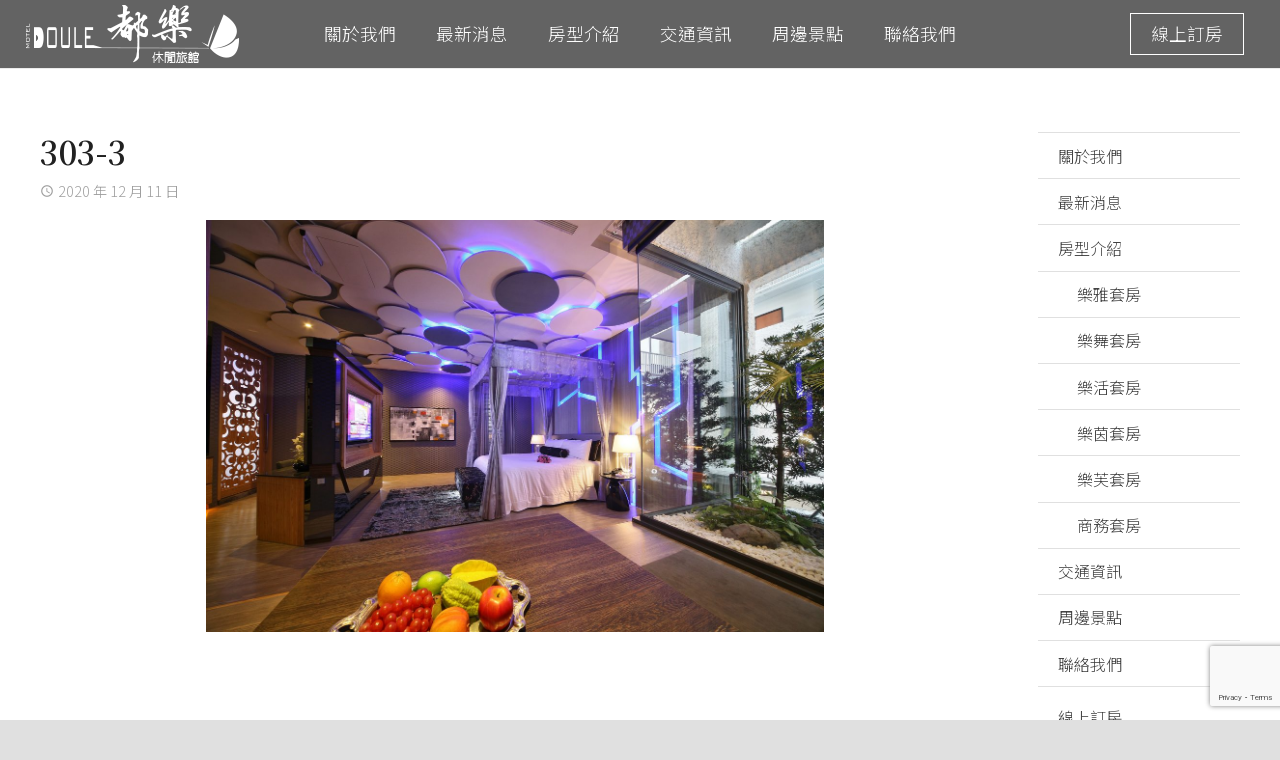

--- FILE ---
content_type: text/html; charset=UTF-8
request_url: https://www.doule-motel.com.tw/Portfolio/%E6%A8%82%E8%8A%99%E5%A5%97%E6%88%BF/303-3/
body_size: 12366
content:
<!DOCTYPE HTML>
<html class="" lang="zh-hant"
	prefix="og: https://ogp.me/ns#" >
<head>
	<meta charset="UTF-8">
	<title>303-3 | 都樂休閒旅館【官方網站】︱Doule Motel</title>
<link rel="alternate" hreflang="zh-hant" href="https://www.doule-motel.com.tw/Portfolio/%e6%a8%82%e8%8a%99%e5%a5%97%e6%88%bf/303-3/" />

		<!-- All in One SEO 4.0.12 -->
		<link rel="canonical" href="https://www.doule-motel.com.tw/Portfolio/%E6%A8%82%E8%8A%99%E5%A5%97%E6%88%BF/303-3/" />
		<meta property="og:site_name" content="都樂" />
		<meta property="og:type" content="article" />
		<meta property="og:title" content="303-3 | 都樂休閒旅館【官方網站】︱Doule Motel" />
		<meta property="og:url" content="https://www.doule-motel.com.tw/Portfolio/%E6%A8%82%E8%8A%99%E5%A5%97%E6%88%BF/303-3/" />
		<meta property="og:image" content="https://www.doule-motel.com.tw/wp-content/uploads/2019/10/rooma-6-1280x853.jpg" />
		<meta property="og:image:secure_url" content="https://www.doule-motel.com.tw/wp-content/uploads/2019/10/rooma-6-1280x853.jpg" />
		<meta property="og:image:width" content="1280" />
		<meta property="og:image:height" content="853" />
		<meta property="article:published_time" content="2020-12-11T02:36:52Z" />
		<meta property="article:modified_time" content="2020-12-11T02:36:52Z" />
		<meta property="article:publisher" content="https://www.facebook.com/doulemotel/" />
		<meta property="twitter:card" content="summary" />
		<meta property="twitter:domain" content="www.doule-motel.com.tw" />
		<meta property="twitter:title" content="303-3 | 都樂休閒旅館【官方網站】︱Doule Motel" />
		<meta property="twitter:image" content="https://www.doule-motel.com.tw/wp-content/uploads/2019/10/rooma-6-1280x853.jpg" />
		<script type="application/ld+json" class="aioseo-schema">
			{"@context":"https:\/\/schema.org","@graph":[{"@type":"WebSite","@id":"https:\/\/www.doule-motel.com.tw\/#website","url":"https:\/\/www.doule-motel.com.tw\/","name":"\u90fd\u6a02\u4f11\u9592\u65c5\u9928\u3010\u5b98\u65b9\u7db2\u7ad9\u3011\ufe31Doule Motel","description":"\u4f4d\u5728\u53f0\u4e2d\u4ea4\u6d41\u9053\u65c1\uff08\u5f80\u6c99\u9e7f\u65b9\u5411\uff09\uff0c\u96e2\u9022\u7532\u591c\u5e02\u7d045\u5206\u9418\uff0c\u63d0\u4f9b\u591a\u5143\u5a1b\u6a02\u9957\u5bb4\uff0c\u5167\u90e8\u878d\u5165\u5404\u5f0f\u7576\u4ee3\u98a8\u683c\uff0c\u89f8\u52d5\u6d88\u8cbb\u8005\u7684\u8996\u89ba\u611f\u89c0\uff0c\u5b8c\u7f8e\u6975\u81f4\u4ee4\u4eba\u5370\u8c61\u6df1\u523b\u3002","publisher":{"@id":"https:\/\/www.doule-motel.com.tw\/#organization"},"potentialAction":{"@type":"SearchAction","target":"https:\/\/www.doule-motel.com.tw\/?s={search_term_string}","query-input":"required name=search_term_string"}},{"@type":"Organization","@id":"https:\/\/www.doule-motel.com.tw\/#organization","name":"Doule \u90fd\u6a02\u4f11\u9592\u65c5\u9928","url":"https:\/\/www.doule-motel.com.tw\/","logo":{"@type":"ImageObject","@id":"https:\/\/www.doule-motel.com.tw\/#organizationLogo","url":"https:\/\/www.doule-motel.com.tw\/wp-content\/uploads\/2020\/12\/logo1.png","width":170,"height":170},"image":{"@id":"https:\/\/www.doule-motel.com.tw\/#organizationLogo"},"sameAs":["https:\/\/www.facebook.com\/doulemotel\/"],"contactPoint":{"@type":"ContactPoint","telephone":"+886424623322","contactType":"none"}},{"@type":"BreadcrumbList","@id":"https:\/\/www.doule-motel.com.tw\/Portfolio\/%E6%A8%82%E8%8A%99%E5%A5%97%E6%88%BF\/303-3\/#breadcrumblist","itemListElement":[{"@type":"ListItem","@id":"https:\/\/www.doule-motel.com.tw\/#listItem","position":1,"item":{"@type":"WebPage","@id":"https:\/\/www.doule-motel.com.tw\/#item","name":"\u4e3b\u9801","description":"\u4f4d\u5728\u53f0\u4e2d\u4ea4\u6d41\u9053\u65c1\uff08\u5f80\u6c99\u9e7f\u65b9\u5411\uff09\uff0c\u96e2\u9022\u7532\u591c\u5e02\u7d045\u5206\u9418\uff0c\u63d0\u4f9b\u591a\u5143\u5a1b\u6a02\u9957\u5bb4\uff0c\u5167\u90e8\u878d\u5165\u5404\u5f0f\u7576\u4ee3\u98a8\u683c\uff0c\u89f8\u52d5\u6d88\u8cbb\u8005\u7684\u8996\u89ba\u611f\u89c0\uff0c\u5b8c\u7f8e\u6975\u81f4\u4ee4\u4eba\u5370\u8c61\u6df1\u523b\u3002","url":"https:\/\/www.doule-motel.com.tw\/"},"nextItem":"https:\/\/www.doule-motel.com.tw\/Portfolio\/%e6%a8%82%e8%8a%99%e5%a5%97%e6%88%bf\/303-3\/#listItem"},{"@type":"ListItem","@id":"https:\/\/www.doule-motel.com.tw\/Portfolio\/%e6%a8%82%e8%8a%99%e5%a5%97%e6%88%bf\/303-3\/#listItem","position":2,"item":{"@type":"ItemPage","@id":"https:\/\/www.doule-motel.com.tw\/Portfolio\/%e6%a8%82%e8%8a%99%e5%a5%97%e6%88%bf\/303-3\/#item","name":"303-3","url":"https:\/\/www.doule-motel.com.tw\/Portfolio\/%e6%a8%82%e8%8a%99%e5%a5%97%e6%88%bf\/303-3\/"},"previousItem":"https:\/\/www.doule-motel.com.tw\/#listItem"}]},{"@type":"Person","@id":"https:\/\/www.doule-motel.com.tw\/author\/apm021\/#author","url":"https:\/\/www.doule-motel.com.tw\/author\/apm021\/","name":"apm021","image":{"@type":"ImageObject","@id":"https:\/\/www.doule-motel.com.tw\/Portfolio\/%E6%A8%82%E8%8A%99%E5%A5%97%E6%88%BF\/303-3\/#authorImage","url":"https:\/\/secure.gravatar.com\/avatar\/682bf747ca3f66cfb41e757859defbe8?s=96&d=mm&r=g","width":96,"height":96,"caption":"apm021"}},{"@type":"ItemPage","@id":"https:\/\/www.doule-motel.com.tw\/Portfolio\/%E6%A8%82%E8%8A%99%E5%A5%97%E6%88%BF\/303-3\/#itempage","url":"https:\/\/www.doule-motel.com.tw\/Portfolio\/%E6%A8%82%E8%8A%99%E5%A5%97%E6%88%BF\/303-3\/","name":"303-3 | \u90fd\u6a02\u4f11\u9592\u65c5\u9928\u3010\u5b98\u65b9\u7db2\u7ad9\u3011\ufe31Doule Motel","inLanguage":"zh-TW","isPartOf":{"@id":"https:\/\/www.doule-motel.com.tw\/#website"},"breadcrumb":{"@id":"https:\/\/www.doule-motel.com.tw\/Portfolio\/%E6%A8%82%E8%8A%99%E5%A5%97%E6%88%BF\/303-3\/#breadcrumblist"},"author":"https:\/\/www.doule-motel.com.tw\/Portfolio\/%E6%A8%82%E8%8A%99%E5%A5%97%E6%88%BF\/303-3\/#author","creator":"https:\/\/www.doule-motel.com.tw\/Portfolio\/%E6%A8%82%E8%8A%99%E5%A5%97%E6%88%BF\/303-3\/#author","datePublished":"2020-12-11T02:36:52+08:00","dateModified":"2020-12-11T02:36:52+08:00"}]}
		</script>
		<script type="text/javascript" >
			window.ga=window.ga||function(){(ga.q=ga.q||[]).push(arguments)};ga.l=+new Date;
			ga('create', "UA-171805023-1", 'auto');
			ga('send', 'pageview');
		</script>
		<script async src="https://www.google-analytics.com/analytics.js"></script>
		<!-- All in One SEO -->

<link rel='dns-prefetch' href='//www.google.com' />
<link rel='dns-prefetch' href='//fonts.googleapis.com' />
<link rel='dns-prefetch' href='//s.w.org' />
<link rel="alternate" type="application/rss+xml" title="訂閱《都樂休閒旅館【官方網站】︱Doule Motel》&raquo; 資訊提供" href="https://www.doule-motel.com.tw/feed/" />
<link rel="alternate" type="application/rss+xml" title="訂閱《都樂休閒旅館【官方網站】︱Doule Motel》&raquo; 留言的資訊提供" href="https://www.doule-motel.com.tw/comments/feed/" />
<link rel="alternate" type="application/rss+xml" title="訂閱《都樂休閒旅館【官方網站】︱Doule Motel 》&raquo;〈303-3〉留言的資訊提供" href="https://www.doule-motel.com.tw/Portfolio/%e6%a8%82%e8%8a%99%e5%a5%97%e6%88%bf/303-3/feed/" />
<meta name="viewport" content="width=device-width, initial-scale=1"><meta name="SKYPE_TOOLBAR" content="SKYPE_TOOLBAR_PARSER_COMPATIBLE"><meta name="theme-color" content="#7049ba"><meta property="og:title" content="303-3"><meta property="og:type" content="website"><meta property="og:url" content="https://www.doule-motel.com.tw/Portfolio/%E6%A8%82%E8%8A%99%E5%A5%97%E6%88%BF/303-3/">		<script type="text/javascript">
			window._wpemojiSettings = {"baseUrl":"https:\/\/s.w.org\/images\/core\/emoji\/12.0.0-1\/72x72\/","ext":".png","svgUrl":"https:\/\/s.w.org\/images\/core\/emoji\/12.0.0-1\/svg\/","svgExt":".svg","source":{"concatemoji":"https:\/\/www.doule-motel.com.tw\/wp-includes\/js\/wp-emoji-release.min.js?ver=5.4.16"}};
			/*! This file is auto-generated */
			!function(e,a,t){var n,r,o,i=a.createElement("canvas"),p=i.getContext&&i.getContext("2d");function s(e,t){var a=String.fromCharCode;p.clearRect(0,0,i.width,i.height),p.fillText(a.apply(this,e),0,0);e=i.toDataURL();return p.clearRect(0,0,i.width,i.height),p.fillText(a.apply(this,t),0,0),e===i.toDataURL()}function c(e){var t=a.createElement("script");t.src=e,t.defer=t.type="text/javascript",a.getElementsByTagName("head")[0].appendChild(t)}for(o=Array("flag","emoji"),t.supports={everything:!0,everythingExceptFlag:!0},r=0;r<o.length;r++)t.supports[o[r]]=function(e){if(!p||!p.fillText)return!1;switch(p.textBaseline="top",p.font="600 32px Arial",e){case"flag":return s([127987,65039,8205,9895,65039],[127987,65039,8203,9895,65039])?!1:!s([55356,56826,55356,56819],[55356,56826,8203,55356,56819])&&!s([55356,57332,56128,56423,56128,56418,56128,56421,56128,56430,56128,56423,56128,56447],[55356,57332,8203,56128,56423,8203,56128,56418,8203,56128,56421,8203,56128,56430,8203,56128,56423,8203,56128,56447]);case"emoji":return!s([55357,56424,55356,57342,8205,55358,56605,8205,55357,56424,55356,57340],[55357,56424,55356,57342,8203,55358,56605,8203,55357,56424,55356,57340])}return!1}(o[r]),t.supports.everything=t.supports.everything&&t.supports[o[r]],"flag"!==o[r]&&(t.supports.everythingExceptFlag=t.supports.everythingExceptFlag&&t.supports[o[r]]);t.supports.everythingExceptFlag=t.supports.everythingExceptFlag&&!t.supports.flag,t.DOMReady=!1,t.readyCallback=function(){t.DOMReady=!0},t.supports.everything||(n=function(){t.readyCallback()},a.addEventListener?(a.addEventListener("DOMContentLoaded",n,!1),e.addEventListener("load",n,!1)):(e.attachEvent("onload",n),a.attachEvent("onreadystatechange",function(){"complete"===a.readyState&&t.readyCallback()})),(n=t.source||{}).concatemoji?c(n.concatemoji):n.wpemoji&&n.twemoji&&(c(n.twemoji),c(n.wpemoji)))}(window,document,window._wpemojiSettings);
		</script>
		<style type="text/css">
img.wp-smiley,
img.emoji {
	display: inline !important;
	border: none !important;
	box-shadow: none !important;
	height: 1em !important;
	width: 1em !important;
	margin: 0 .07em !important;
	vertical-align: -0.1em !important;
	background: none !important;
	padding: 0 !important;
}
</style>
	<link rel='stylesheet' id='wp-block-library-css'  href='https://www.doule-motel.com.tw/wp-includes/css/dist/block-library/style.min.css?ver=5.4.16' type='text/css' media='all' />
<link rel='stylesheet' id='contact-form-7-css'  href='https://www.doule-motel.com.tw/wp-content/plugins/contact-form-7/includes/css/styles.css?ver=5.3.2' type='text/css' media='all' />
<link rel='stylesheet' id='rs-plugin-settings-css'  href='https://www.doule-motel.com.tw/wp-content/plugins/revslider/public/assets/css/settings.css?ver=5.4.8.3' type='text/css' media='all' />
<style id='rs-plugin-settings-inline-css' type='text/css'>
#rs-demo-id {}
</style>
<link rel='stylesheet' id='us-fonts-css'  href='https://fonts.googleapis.com/css?family=Noto+Sans+TC%3A100%2C300%2C700%2C400%7CNoto+Serif+TC%3A400%2C600%2C700%7CPinyon+Script%3A400%7CRaleway%3A300%2C400%2C700&#038;display=swap&#038;ver=5.4.16' type='text/css' media='all' />
<link rel='stylesheet' id='us-theme-css'  href='//www.doule-motel.com.tw/wp-content/uploads/us-assets/www.doule-motel.com.tw.css?ver=6.5' type='text/css' media='all' />
<link rel='stylesheet' id='theme-style-css'  href='https://www.doule-motel.com.tw/wp-content/themes/Zephyr-child/style.css?ver=6.5' type='text/css' media='all' />
<link rel='stylesheet' id='bsf-Defaults-css'  href='https://www.doule-motel.com.tw/wp-content/uploads/smile_fonts/Defaults/Defaults.css?ver=5.4.16' type='text/css' media='all' />
<script type='text/javascript' src='https://www.doule-motel.com.tw/wp-includes/js/jquery/jquery.js?ver=1.12.4-wp'></script>
<script type='text/javascript' src='https://www.doule-motel.com.tw/wp-content/plugins/revslider/public/assets/js/jquery.themepunch.tools.min.js?ver=5.4.8.3'></script>
<script type='text/javascript' src='https://www.doule-motel.com.tw/wp-content/plugins/revslider/public/assets/js/jquery.themepunch.revolution.min.js?ver=5.4.8.3'></script>
<link rel='https://api.w.org/' href='https://www.doule-motel.com.tw/wp-json/' />
<link rel="EditURI" type="application/rsd+xml" title="RSD" href="https://www.doule-motel.com.tw/xmlrpc.php?rsd" />
<link rel="wlwmanifest" type="application/wlwmanifest+xml" href="https://www.doule-motel.com.tw/wp-includes/wlwmanifest.xml" /> 
<meta name="generator" content="WordPress 5.4.16" />
<link rel='shortlink' href='https://www.doule-motel.com.tw/?p=26526' />
<link rel="alternate" type="application/json+oembed" href="https://www.doule-motel.com.tw/wp-json/oembed/1.0/embed?url=https%3A%2F%2Fwww.doule-motel.com.tw%2FPortfolio%2F%25e6%25a8%2582%25e8%258a%2599%25e5%25a5%2597%25e6%2588%25bf%2F303-3%2F" />
<link rel="alternate" type="text/xml+oembed" href="https://www.doule-motel.com.tw/wp-json/oembed/1.0/embed?url=https%3A%2F%2Fwww.doule-motel.com.tw%2FPortfolio%2F%25e6%25a8%2582%25e8%258a%2599%25e5%25a5%2597%25e6%2588%25bf%2F303-3%2F&#038;format=xml" />
<meta name="generator" content="WPML ver:4.2.7.1 stt:61;" />
	<script>
		if (!/Android|webOS|iPhone|iPad|iPod|BlackBerry|IEMobile|Opera Mini/i.test(navigator.userAgent)) {
			var root = document.getElementsByTagName('html')[0]
			root.className += " no-touch";
		}
	</script>
	<meta name="generator" content="Powered by WPBakery Page Builder - drag and drop page builder for WordPress."/>
<!--[if lte IE 9]><link rel="stylesheet" type="text/css" href="https://www.doule-motel.com.tw/wp-content/plugins/js_composer/assets/css/vc_lte_ie9.min.css" media="screen"><![endif]--><meta name="generator" content="Powered by Slider Revolution 5.4.8.3 - responsive, Mobile-Friendly Slider Plugin for WordPress with comfortable drag and drop interface." />
<link rel="icon" href="https://www.doule-motel.com.tw/wp-content/uploads/2020/12/butterfly-1.png" sizes="32x32" />
<link rel="icon" href="https://www.doule-motel.com.tw/wp-content/uploads/2020/12/butterfly-1.png" sizes="192x192" />
<link rel="apple-touch-icon" href="https://www.doule-motel.com.tw/wp-content/uploads/2020/12/butterfly-1.png" />
<meta name="msapplication-TileImage" content="https://www.doule-motel.com.tw/wp-content/uploads/2020/12/butterfly-1.png" />
<script type="text/javascript">function setREVStartSize(e){									
						try{ e.c=jQuery(e.c);var i=jQuery(window).width(),t=9999,r=0,n=0,l=0,f=0,s=0,h=0;
							if(e.responsiveLevels&&(jQuery.each(e.responsiveLevels,function(e,f){f>i&&(t=r=f,l=e),i>f&&f>r&&(r=f,n=e)}),t>r&&(l=n)),f=e.gridheight[l]||e.gridheight[0]||e.gridheight,s=e.gridwidth[l]||e.gridwidth[0]||e.gridwidth,h=i/s,h=h>1?1:h,f=Math.round(h*f),"fullscreen"==e.sliderLayout){var u=(e.c.width(),jQuery(window).height());if(void 0!=e.fullScreenOffsetContainer){var c=e.fullScreenOffsetContainer.split(",");if (c) jQuery.each(c,function(e,i){u=jQuery(i).length>0?u-jQuery(i).outerHeight(!0):u}),e.fullScreenOffset.split("%").length>1&&void 0!=e.fullScreenOffset&&e.fullScreenOffset.length>0?u-=jQuery(window).height()*parseInt(e.fullScreenOffset,0)/100:void 0!=e.fullScreenOffset&&e.fullScreenOffset.length>0&&(u-=parseInt(e.fullScreenOffset,0))}f=u}else void 0!=e.minHeight&&f<e.minHeight&&(f=e.minHeight);e.c.closest(".rev_slider_wrapper").css({height:f})					
						}catch(d){console.log("Failure at Presize of Slider:"+d)}						
					};</script>
<noscript><style type="text/css"> .wpb_animate_when_almost_visible { opacity: 1; }</style></noscript>		<style id="us-header-css">@media (min-width:900px){.hidden_for_default{display:none !important}.l-subheader.at_top{display:none}.l-subheader.at_bottom{display:none}.l-header{position:relative;z-index:111;width:100%}.l-subheader{margin:0 auto}.l-subheader.width_full{padding-left:1.5rem;padding-right:1.5rem}.l-subheader-h{display:flex;align-items:center;position:relative;margin:0 auto;height:inherit}.w-header-show{display:none}.l-header.pos_fixed{position:fixed;left:0}.l-header.pos_fixed:not(.notransition) .l-subheader{transition-property:transform, background, box-shadow, line-height, height;transition-duration:0.3s;transition-timing-function:cubic-bezier(.78,.13,.15,.86)}.l-header.bg_transparent:not(.sticky) .l-subheader{box-shadow:none !important;background:none}.l-header.bg_transparent~.l-main .l-section.width_full.height_auto:first-child{padding-top:0 !important;padding-bottom:0 !important}.l-header.pos_static.bg_transparent{position:absolute;left:0}.l-subheader.width_full .l-subheader-h{max-width:none !important}.headerinpos_above .l-header.pos_fixed{overflow:hidden;transition:transform 0.3s;transform:translate3d(0,-100%,0)}.headerinpos_above .l-header.pos_fixed.sticky{overflow:visible;transform:none}.headerinpos_above .l-header.pos_fixed~.l-section,.headerinpos_above .l-header.pos_fixed~.l-main,.headerinpos_above .l-header.pos_fixed~.l-main .l-section:first-child{padding-top:0 !important}.l-header.shadow_thin .l-subheader.at_middle,.l-header.shadow_thin .l-subheader.at_bottom,.l-header.shadow_none.sticky .l-subheader.at_middle,.l-header.shadow_none.sticky .l-subheader.at_bottom{box-shadow:0 1px 0 rgba(0,0,0,0.08)}.l-header.shadow_wide .l-subheader.at_middle,.l-header.shadow_wide .l-subheader.at_bottom{box-shadow:0 3px 5px -1px rgba(0,0,0,0.1), 0 2px 1px -1px rgba(0,0,0,0.05)}.headerinpos_bottom .l-header.pos_fixed:not(.sticky) .w-dropdown-list{top:auto;bottom:-0.4em;padding-top:0.4em;padding-bottom:2.4em}.header_hor .l-subheader-cell>.w-cart{margin-left:0;margin-right:0}.l-subheader.at_top{line-height:65px;height:65px}.l-header.sticky .l-subheader.at_top{line-height:0px;height:0px;overflow:hidden}.l-subheader.at_middle{line-height:68px;height:68px}.l-header.sticky .l-subheader.at_middle{line-height:56px;height:56px}.l-subheader.at_bottom{line-height:50px;height:50px}.l-header.sticky .l-subheader.at_bottom{line-height:50px;height:50px}.l-subheader.with_centering .l-subheader-cell.at_left,.l-subheader.with_centering .l-subheader-cell.at_right{flex-basis:100px}.l-header.pos_fixed~.l-main>.l-section:first-of-type,.l-header.pos_fixed~.l-main>.l-section-gap:nth-child(2),.headerinpos_below .l-header.pos_fixed~.l-main>.l-section:nth-of-type(2),.l-header.pos_static.bg_transparent~.l-main>.l-section:first-of-type{padding-top:68px}.headerinpos_bottom .l-header.pos_fixed~.l-main>.l-section:first-of-type{padding-bottom:68px}.l-header.bg_transparent~.l-main .l-section.valign_center:first-of-type>.l-section-h{top:-34px}.headerinpos_bottom .l-header.pos_fixed.bg_transparent~.l-main .l-section.valign_center:first-of-type>.l-section-h{top:34px}.menu-item-object-us_page_block{max-height:calc(100vh - 68px)}.l-header.pos_fixed~.l-main .l-section.height_full:not(:first-of-type){min-height:calc(100vh - 56px)}.admin-bar .l-header.pos_fixed~.l-main .l-section.height_full:not(:first-of-type){min-height:calc(100vh - 88px)}.l-header.pos_static.bg_solid~.l-main .l-section.height_full:first-of-type{min-height:calc(100vh - 68px)}.l-header.pos_fixed~.l-main .l-section.sticky{top:56px}.admin-bar .l-header.pos_fixed~.l-main .l-section.sticky{top:88px}.l-header.pos_fixed.sticky~.l-main .l-section.type_sticky:first-of-type{padding-top:56px}.l-header.pos_fixed~.l-main .vc_column-inner.type_sticky>.wpb_wrapper{top:calc(56px + 4rem)}.headerinpos_below .l-header.pos_fixed:not(.sticky){position:absolute;top:100%}.headerinpos_bottom .l-header.pos_fixed:not(.sticky){position:absolute;bottom:0}.headerinpos_below .l-header.pos_fixed~.l-main>.l-section:first-of-type,.headerinpos_bottom .l-header.pos_fixed~.l-main>.l-section:first-of-type{padding-top:0 !important}.headerinpos_below .l-header.pos_fixed~.l-main .l-section.height_full:nth-of-type(2){min-height:100vh}.admin-bar.headerinpos_below .l-header.pos_fixed~.l-main .l-section.height_full:nth-of-type(2){min-height:calc(100vh - 32px)}.headerinpos_bottom .l-header.pos_fixed:not(.sticky) .w-cart-dropdown,.headerinpos_bottom .l-header.pos_fixed:not(.sticky) .w-nav.type_desktop .w-nav-list.level_2{bottom:100%;transform-origin:0 100%}.headerinpos_bottom .l-header.pos_fixed:not(.sticky) .w-nav.type_mobile.m_layout_dropdown .w-nav-list.level_1{top:auto;bottom:100%;box-shadow:0 -3px 3px rgba(0,0,0,0.1)}.headerinpos_bottom .l-header.pos_fixed:not(.sticky) .w-nav.type_desktop .w-nav-list.level_3,.headerinpos_bottom .l-header.pos_fixed:not(.sticky) .w-nav.type_desktop .w-nav-list.level_4{top:auto;bottom:0;transform-origin:0 100%}}@media (min-width:600px) and (max-width:899px){.hidden_for_tablets{display:none !important}.l-subheader.at_top{display:none}.l-subheader.at_bottom{display:none}.l-header{position:relative;z-index:111;width:100%}.l-subheader{margin:0 auto}.l-subheader.width_full{padding-left:1.5rem;padding-right:1.5rem}.l-subheader-h{display:flex;align-items:center;position:relative;margin:0 auto;height:inherit}.w-header-show{display:none}.l-header.pos_fixed{position:fixed;left:0}.l-header.pos_fixed:not(.notransition) .l-subheader{transition-property:transform, background, box-shadow, line-height, height;transition-duration:0.3s;transition-timing-function:cubic-bezier(.78,.13,.15,.86)}.l-header.bg_transparent:not(.sticky) .l-subheader{box-shadow:none !important;background:none}.l-header.bg_transparent~.l-main .l-section.width_full.height_auto:first-child{padding-top:0 !important;padding-bottom:0 !important}.l-header.pos_static.bg_transparent{position:absolute;left:0}.l-subheader.width_full .l-subheader-h{max-width:none !important}.headerinpos_above .l-header.pos_fixed{overflow:hidden;transition:transform 0.3s;transform:translate3d(0,-100%,0)}.headerinpos_above .l-header.pos_fixed.sticky{overflow:visible;transform:none}.headerinpos_above .l-header.pos_fixed~.l-section,.headerinpos_above .l-header.pos_fixed~.l-main,.headerinpos_above .l-header.pos_fixed~.l-main .l-section:first-child{padding-top:0 !important}.l-header.shadow_thin .l-subheader.at_middle,.l-header.shadow_thin .l-subheader.at_bottom,.l-header.shadow_none.sticky .l-subheader.at_middle,.l-header.shadow_none.sticky .l-subheader.at_bottom{box-shadow:0 1px 0 rgba(0,0,0,0.08)}.l-header.shadow_wide .l-subheader.at_middle,.l-header.shadow_wide .l-subheader.at_bottom{box-shadow:0 3px 5px -1px rgba(0,0,0,0.1), 0 2px 1px -1px rgba(0,0,0,0.05)}.headerinpos_bottom .l-header.pos_fixed:not(.sticky) .w-dropdown-list{top:auto;bottom:-0.4em;padding-top:0.4em;padding-bottom:2.4em}.header_hor .l-subheader-cell>.w-cart{margin-left:0;margin-right:0}.l-subheader.at_top{line-height:40px;height:40px}.l-header.sticky .l-subheader.at_top{line-height:0px;height:0px;overflow:hidden}.l-subheader.at_middle{line-height:60px;height:60px}.l-header.sticky .l-subheader.at_middle{line-height:50px;height:50px}.l-subheader.at_bottom{line-height:40px;height:40px}.l-header.sticky .l-subheader.at_bottom{line-height:40px;height:40px}.l-header.pos_fixed~.l-main>.l-section:first-of-type,.l-header.pos_fixed~.l-main>.l-section-gap:nth-child(2),.headerinpos_below .l-header.pos_fixed~.l-main>.l-section:nth-of-type(2),.l-header.pos_static.bg_transparent~.l-main>.l-section:first-of-type{padding-top:60px}.l-header.pos_fixed~.l-main .l-section.sticky{top:50px}.l-header.pos_fixed.sticky~.l-main .l-section.type_sticky:first-of-type{padding-top:50px}}@media (max-width:599px){.hidden_for_mobiles{display:none !important}.l-subheader.at_top{display:none}.l-subheader.at_bottom{display:none}.l-header{position:relative;z-index:111;width:100%}.l-subheader{margin:0 auto}.l-subheader.width_full{padding-left:1.5rem;padding-right:1.5rem}.l-subheader-h{display:flex;align-items:center;position:relative;margin:0 auto;height:inherit}.w-header-show{display:none}.l-header.pos_fixed{position:fixed;left:0}.l-header.pos_fixed:not(.notransition) .l-subheader{transition-property:transform, background, box-shadow, line-height, height;transition-duration:0.3s;transition-timing-function:cubic-bezier(.78,.13,.15,.86)}.l-header.bg_transparent:not(.sticky) .l-subheader{box-shadow:none !important;background:none}.l-header.bg_transparent~.l-main .l-section.width_full.height_auto:first-child{padding-top:0 !important;padding-bottom:0 !important}.l-header.pos_static.bg_transparent{position:absolute;left:0}.l-subheader.width_full .l-subheader-h{max-width:none !important}.headerinpos_above .l-header.pos_fixed{overflow:hidden;transition:transform 0.3s;transform:translate3d(0,-100%,0)}.headerinpos_above .l-header.pos_fixed.sticky{overflow:visible;transform:none}.headerinpos_above .l-header.pos_fixed~.l-section,.headerinpos_above .l-header.pos_fixed~.l-main,.headerinpos_above .l-header.pos_fixed~.l-main .l-section:first-child{padding-top:0 !important}.l-header.shadow_thin .l-subheader.at_middle,.l-header.shadow_thin .l-subheader.at_bottom,.l-header.shadow_none.sticky .l-subheader.at_middle,.l-header.shadow_none.sticky .l-subheader.at_bottom{box-shadow:0 1px 0 rgba(0,0,0,0.08)}.l-header.shadow_wide .l-subheader.at_middle,.l-header.shadow_wide .l-subheader.at_bottom{box-shadow:0 3px 5px -1px rgba(0,0,0,0.1), 0 2px 1px -1px rgba(0,0,0,0.05)}.headerinpos_bottom .l-header.pos_fixed:not(.sticky) .w-dropdown-list{top:auto;bottom:-0.4em;padding-top:0.4em;padding-bottom:2.4em}.header_hor .l-subheader-cell>.w-cart{margin-left:0;margin-right:0}.l-subheader.at_top{line-height:40px;height:40px}.l-header.sticky .l-subheader.at_top{line-height:0px;height:0px;overflow:hidden}.l-subheader.at_middle{line-height:60px;height:60px}.l-header.sticky .l-subheader.at_middle{line-height:50px;height:50px}.l-subheader.at_bottom{line-height:40px;height:40px}.l-header.sticky .l-subheader.at_bottom{line-height:40px;height:40px}.l-header.pos_fixed~.l-main>.l-section:first-of-type,.l-header.pos_fixed~.l-main>.l-section-gap:nth-child(2),.headerinpos_below .l-header.pos_fixed~.l-main>.l-section:nth-of-type(2),.l-header.pos_static.bg_transparent~.l-main>.l-section:first-of-type{padding-top:60px}.l-header.pos_fixed~.l-main .l-section.sticky{top:50px}.l-header.pos_fixed.sticky~.l-main .l-section.type_sticky:first-of-type{padding-top:50px}}@media (min-width:900px){.ush_image_2{height:60px}.l-header.sticky .ush_image_2{height:45px}}@media (min-width:600px) and (max-width:899px){.ush_image_2{height:50px}.l-header.sticky .ush_image_2{height:45px}}@media (max-width:599px){.ush_image_2{height:50px}.l-header.sticky .ush_image_2{height:45px}}.ush_text_1{white-space:nowrap}.header_hor .ush_menu_2.type_desktop .w-nav-list.level_1>.menu-item>a{padding-left:20px;padding-right:20px}.header_ver .ush_menu_2.type_desktop .w-nav-list.level_1>.menu-item>a{padding-top:20px;padding-bottom:20px}.ush_menu_2{}.ush_menu_2.type_desktop .w-nav-list>.menu-item.level_1{font-size:1.1rem}.ush_menu_2.type_desktop .w-nav-list>.menu-item:not(.level_1){font-size:1rem}.ush_menu_2.type_mobile .w-nav-anchor.level_1{font-size:1rem}.ush_menu_2.type_mobile .w-nav-anchor:not(.level_1){font-size:0.95rem}@media (min-width:900px){.ush_menu_2 .w-nav-icon{font-size:20px}}@media (min-width:600px) and (max-width:899px){.ush_menu_2 .w-nav-icon{font-size:20px}}@media (max-width:599px){.ush_menu_2 .w-nav-icon{font-size:20px}}.ush_menu_2 .w-nav-icon i{border-width:3px}@media screen and (max-width:999px){.w-nav.ush_menu_2>.w-nav-list.level_1{display:none}.ush_menu_2 .w-nav-control{display:block}}@media (min-width:900px){.ush_search_1.layout_simple{max-width:240px}.ush_search_1.layout_modern.active{width:240px}.ush_search_1{font-size:18px}}@media (min-width:600px) and (max-width:899px){.ush_search_1.layout_simple{max-width:200px}.ush_search_1.layout_modern.active{width:200px}.ush_search_1{font-size:18px}}@media (max-width:599px){.ush_search_1{font-size:18px}}@media (min-width:900px){.ush_image_2{margin-right:0.4rem!important}}@media (min-width:600px) and (max-width:899px){.ush_image_2{margin-right:0.4rem!important}}@media (max-width:599px){.ush_image_2{margin-right:0.4rem!important}}</style>
		<!-- Global site tag (gtag.js) - Google Analytics -->
<script async src="https://www.googletagmanager.com/gtag/js?id=G-Y4XQQPHRK7"></script>
<script>
  window.dataLayer = window.dataLayer || [];
  function gtag(){dataLayer.push(arguments);}
  gtag('js', new Date());

  gtag('config', 'G-Y4XQQPHRK7');
</script></head>
<body class="attachment attachment-template-default single single-attachment postid-26526 attachmentid-26526 attachment-jpeg wp-embed-responsive l-body Zephyr_6.5 us-core_fallback header_hor headerinpos_top state_default wpb-js-composer js-comp-ver-5.7 vc_responsive" itemscope itemtype="https://schema.org/WebPage">
		<div class="l-preloader">
			<div class="l-preloader-spinner">
				<div class="g-preloader type_custom">
					<div><img width="170" height="170" src="https://www.doule-motel.com.tw/wp-content/uploads/2020/12/logo1.png" class="attachment-medium size-medium" alt="" /></div>
				</div>
			</div>
		</div>
		
<div class="l-canvas type_wide wpml_lang_zh-hant">
	<header id="page-header" class="l-header pos_fixed bg_solid shadow_thin id_24146" itemscope itemtype="https://schema.org/WPHeader"><div class="l-subheader at_middle width_full with_centering"><div class="l-subheader-h"><div class="l-subheader-cell at_left"><div class="w-image ush_image_2"><a class="w-image-h" href="https://www.doule-motel.com.tw/"><img width="220" height="60" src="https://www.doule-motel.com.tw/wp-content/uploads/2019/08/logo_yoko_w-1.png" class="attachment-full size-full" alt="" /></a></div></div><div class="l-subheader-cell at_center"><nav class="w-nav ush_menu_2 room_use type_desktop dropdown_afb m_align_left m_layout_dropdown" itemscope itemtype="https://schema.org/SiteNavigationElement"><a class="w-nav-control" href="javascript:void(0);" aria-label="選單"><div class="w-nav-icon"><i></i></div></a><ul class="w-nav-list level_1 hide_for_mobiles hover_underline"><li id="menu-item-25095" class="menu-item menu-item-type-post_type menu-item-object-page w-nav-item level_1 menu-item-25095"><a class="w-nav-anchor level_1"  href="https://www.doule-motel.com.tw/%e9%97%9c%e6%96%bc%e6%88%91%e5%80%91/"><span class="w-nav-title">關於我們</span><span class="w-nav-arrow"></span></a></li><li id="menu-item-25187" class="menu-item menu-item-type-taxonomy menu-item-object-category w-nav-item level_1 menu-item-25187"><a class="w-nav-anchor level_1"  href="https://www.doule-motel.com.tw/category/%e6%9c%80%e6%96%b0%e6%b6%88%e6%81%af/"><span class="w-nav-title">最新消息</span><span class="w-nav-arrow"></span></a></li><li id="menu-item-25112" class="menu-item menu-item-type-post_type menu-item-object-page menu-item-has-children w-nav-item level_1 menu-item-25112"><a class="w-nav-anchor level_1"  href="https://www.doule-motel.com.tw/%e6%88%bf%e5%9e%8b%e4%bb%8b%e7%b4%b9/"><span class="w-nav-title">房型介紹</span><span class="w-nav-arrow"></span></a><ul class="w-nav-list level_2"><li id="menu-item-24229" class="menu-item menu-item-type-post_type menu-item-object-us_portfolio w-nav-item level_2 menu-item-24229"><a class="w-nav-anchor level_2"  href="https://www.doule-motel.com.tw/Portfolio/%e6%a8%82%e9%9b%85%e5%a5%97%e6%88%bf/"><span class="w-nav-title">樂雅套房</span><span class="w-nav-arrow"></span></a></li><li id="menu-item-26573" class="menu-item menu-item-type-post_type menu-item-object-us_portfolio w-nav-item level_2 menu-item-26573"><a class="w-nav-anchor level_2"  href="https://www.doule-motel.com.tw/Portfolio/%e6%a8%82%e8%88%9e%e5%a5%97%e6%88%bf/"><span class="w-nav-title">樂舞套房</span><span class="w-nav-arrow"></span></a></li><li id="menu-item-26572" class="menu-item menu-item-type-post_type menu-item-object-us_portfolio w-nav-item level_2 menu-item-26572"><a class="w-nav-anchor level_2"  href="https://www.doule-motel.com.tw/Portfolio/%e6%a8%82%e6%b4%bb%e5%a5%97%e6%88%bf/"><span class="w-nav-title">樂活套房</span><span class="w-nav-arrow"></span></a></li><li id="menu-item-26571" class="menu-item menu-item-type-post_type menu-item-object-us_portfolio w-nav-item level_2 menu-item-26571"><a class="w-nav-anchor level_2"  href="https://www.doule-motel.com.tw/Portfolio/%e6%a8%82%e8%8c%b5%e5%a5%97%e6%88%bf/"><span class="w-nav-title">樂茵套房</span><span class="w-nav-arrow"></span></a></li><li id="menu-item-26570" class="menu-item menu-item-type-post_type menu-item-object-us_portfolio w-nav-item level_2 menu-item-26570"><a class="w-nav-anchor level_2"  href="https://www.doule-motel.com.tw/Portfolio/%e6%a8%82%e8%8a%99%e5%a5%97%e6%88%bf/"><span class="w-nav-title">樂芙套房</span><span class="w-nav-arrow"></span></a></li><li id="menu-item-26569" class="menu-item menu-item-type-post_type menu-item-object-us_portfolio w-nav-item level_2 menu-item-26569"><a class="w-nav-anchor level_2"  href="https://www.doule-motel.com.tw/Portfolio/%e5%95%86%e5%8b%99%e5%a5%97%e6%88%bf/"><span class="w-nav-title">商務套房</span><span class="w-nav-arrow"></span></a></li></ul></li><li id="menu-item-26577" class="menu-item menu-item-type-post_type menu-item-object-page w-nav-item level_1 menu-item-26577"><a class="w-nav-anchor level_1"  href="https://www.doule-motel.com.tw/%e4%ba%a4%e9%80%9a%e8%b3%87%e8%a8%8a/"><span class="w-nav-title">交通資訊</span><span class="w-nav-arrow"></span></a></li><li id="menu-item-26651" class="menu-item menu-item-type-post_type menu-item-object-page w-nav-item level_1 menu-item-26651"><a class="w-nav-anchor level_1"  href="https://www.doule-motel.com.tw/%e5%91%a8%e9%82%8a%e6%99%af%e9%bb%9e/"><span class="w-nav-title">周邊景點</span><span class="w-nav-arrow"></span></a></li><li id="menu-item-25206" class="menu-item menu-item-type-post_type menu-item-object-page w-nav-item level_1 menu-item-25206"><a class="w-nav-anchor level_1"  href="https://www.doule-motel.com.tw/%e8%81%af%e7%b5%a1%e6%88%91%e5%80%91/"><span class="w-nav-title">聯絡我們</span><span class="w-nav-arrow"></span></a></li><li id="menu-item-24325" class="menu-item menu-item-type-custom menu-item-object-custom w-nav-item level_1 menu-item-24325"><a class="w-nav-anchor level_1"  target="_blank" href="https://doulemotel.ezhotel.com.tw/"><span class="w-nav-title">線上訂房</span><span class="w-nav-arrow"></span></a></li><li class="w-nav-close"></li></ul><div class="w-nav-options hidden" onclick='return {&quot;mobileWidth&quot;:1000,&quot;mobileBehavior&quot;:1}'></div></nav></div><div class="l-subheader-cell at_right"></div></div></div><div class="l-subheader for_hidden hidden"></div></header><main id="page-content" class="l-main" itemprop="mainContentOfPage">
	<section class="l-section height_auto for_sidebar at_right"><div class="l-section-h"><div class="g-cols type_default valign_top"><div class="vc_col-sm-9 vc_column_container l-content"><div class="vc_column-inner"><div class="wpb_wrapper"><style type="text/css" data-type="vc_shortcodes-custom-css">.vc_custom_1589514084769{margin-bottom: 0.5rem !important;}.vc_custom_1607674836094{margin-top: 1rem !important;}</style><section class="l-section wpb_row height_medium"><div class="l-section-h i-cf"><div class="g-cols vc_row type_default valign_top"><div class="vc_col-sm-12 wpb_column vc_column_container"><div class="vc_column-inner"><div class="wpb_wrapper"><h2 class="w-post-elm post_title entry-title vc_custom_1589514084769" itemprop="headline">303-3</h2><div class="w-hwrapper align_left valign_top wrap highlight_faded"><time class="w-post-elm post_date entry-date published" style="font-size:0.9rem;" datetime="2020-12-11T10:36:52+08:00" itemprop="datePublished"><i class="material-icons">access_time</i>2020 年 12 月 11 日</time></div><div class="g-cols wpb_row  type_default valign_top vc_inner "><div class="vc_col-sm-2 wpb_column vc_column_container"><div class="vc_column-inner"><div class="wpb_wrapper"></div></div></div><div class="vc_col-sm-8 wpb_column vc_column_container"><div class="vc_column-inner"><div class="wpb_wrapper"><div class="w-post-elm post_image stretched vc_custom_1607674836094"><img width="1920" height="1280" src="https://www.doule-motel.com.tw/wp-content/uploads/2020/12/303-3.jpg" class="attachment-full size-full" alt="" srcset="https://www.doule-motel.com.tw/wp-content/uploads/2020/12/303-3.jpg 1920w, https://www.doule-motel.com.tw/wp-content/uploads/2020/12/303-3-800x533.jpg 800w, https://www.doule-motel.com.tw/wp-content/uploads/2020/12/303-3-1280x853.jpg 1280w, https://www.doule-motel.com.tw/wp-content/uploads/2020/12/303-3-400x267.jpg 400w, https://www.doule-motel.com.tw/wp-content/uploads/2020/12/303-3-1536x1024.jpg 1536w, https://www.doule-motel.com.tw/wp-content/uploads/2020/12/303-3-600x400.jpg 600w, https://www.doule-motel.com.tw/wp-content/uploads/2020/12/303-3-1200x800.jpg 1200w" sizes="(max-width: 1920px) 100vw, 1920px" /></div></div></div></div><div class="vc_col-sm-2 wpb_column vc_column_container"><div class="vc_column-inner"><div class="wpb_wrapper"></div></div></div></div><div class="w-separator size_medium"></div><div class="w-separator size_medium with_line width_default thick_1 style_solid color_border align_center"><div class="w-separator-h"></div></div><div class="w-post-elm post_navigation layout_simple inv_false"><div class="post_navigation-item order_first to_prev"></div><div class="post_navigation-item order_second to_next"></div></div></div></div></div></div></div></section>
</div></div></div><div class="vc_col-sm-3 vc_column_container l-sidebar"><div class="vc_column-inner"><div class="wpb_wrapper"><div id="nav_menu-3" class="widget widget_nav_menu"><div class="menu-main-menu-container"><ul id="menu-main-menu" class="menu"><li id="menu-item-25096" class="menu-item menu-item-type-post_type menu-item-object-page menu-item-25096"><a href="https://www.doule-motel.com.tw/%e9%97%9c%e6%96%bc%e6%88%91%e5%80%91/">關於我們</a></li>
<li id="menu-item-25186" class="menu-item menu-item-type-taxonomy menu-item-object-category menu-item-25186"><a href="https://www.doule-motel.com.tw/category/%e6%9c%80%e6%96%b0%e6%b6%88%e6%81%af/">最新消息</a></li>
<li id="menu-item-25111" class="menu-item menu-item-type-post_type menu-item-object-page menu-item-has-children menu-item-25111"><a href="https://www.doule-motel.com.tw/%e6%88%bf%e5%9e%8b%e4%bb%8b%e7%b4%b9/">房型介紹</a>
<ul class="sub-menu">
	<li id="menu-item-24317" class="menu-item menu-item-type-post_type menu-item-object-us_portfolio menu-item-24317"><a href="https://www.doule-motel.com.tw/Portfolio/%e6%a8%82%e9%9b%85%e5%a5%97%e6%88%bf/">樂雅套房</a></li>
	<li id="menu-item-26610" class="menu-item menu-item-type-post_type menu-item-object-us_portfolio menu-item-26610"><a href="https://www.doule-motel.com.tw/Portfolio/%e6%a8%82%e8%88%9e%e5%a5%97%e6%88%bf/">樂舞套房</a></li>
	<li id="menu-item-26609" class="menu-item menu-item-type-post_type menu-item-object-us_portfolio menu-item-26609"><a href="https://www.doule-motel.com.tw/Portfolio/%e6%a8%82%e6%b4%bb%e5%a5%97%e6%88%bf/">樂活套房</a></li>
	<li id="menu-item-26608" class="menu-item menu-item-type-post_type menu-item-object-us_portfolio menu-item-26608"><a href="https://www.doule-motel.com.tw/Portfolio/%e6%a8%82%e8%8c%b5%e5%a5%97%e6%88%bf/">樂茵套房</a></li>
	<li id="menu-item-26607" class="menu-item menu-item-type-post_type menu-item-object-us_portfolio menu-item-26607"><a href="https://www.doule-motel.com.tw/Portfolio/%e6%a8%82%e8%8a%99%e5%a5%97%e6%88%bf/">樂芙套房</a></li>
	<li id="menu-item-26606" class="menu-item menu-item-type-post_type menu-item-object-us_portfolio menu-item-26606"><a href="https://www.doule-motel.com.tw/Portfolio/%e5%95%86%e5%8b%99%e5%a5%97%e6%88%bf/">商務套房</a></li>
</ul>
</li>
<li id="menu-item-26578" class="menu-item menu-item-type-post_type menu-item-object-page menu-item-26578"><a href="https://www.doule-motel.com.tw/%e4%ba%a4%e9%80%9a%e8%b3%87%e8%a8%8a/">交通資訊</a></li>
<li id="menu-item-26652" class="menu-item menu-item-type-post_type menu-item-object-page menu-item-26652"><a href="https://www.doule-motel.com.tw/%e5%91%a8%e9%82%8a%e6%99%af%e9%bb%9e/">周邊景點</a></li>
<li id="menu-item-25205" class="menu-item menu-item-type-post_type menu-item-object-page menu-item-25205"><a href="https://www.doule-motel.com.tw/%e8%81%af%e7%b5%a1%e6%88%91%e5%80%91/">聯絡我們</a></li>
<li id="menu-item-24336" class="menu-item menu-item-type-custom menu-item-object-custom menu-item-24336"><a target="_blank" rel="noopener noreferrer" href="https://doulemotel.ezhotel.com.tw/">線上訂房</a></li>
</ul></div></div></div></div></div></div></div></section></main>

</div>
	<footer id="page-footer" class="l-footer" itemscope itemtype="https://schema.org/WPFooter">
		<section class="l-section wpb_row height_small color_footer-top with_overlay"><div class="l-section-overlay" style="background: #212121"></div><div class="l-section-h i-cf"><div class="g-cols vc_row type_default valign_top gap-10px"><style>.g-cols.gap-10px{margin:0 calc(-1.5rem - 10px)}.gap-10px > .vc_column_container {padding:10px}</style><div class="vc_col-sm-4 wpb_column vc_column_container"><div class="vc_column-inner"><div class="wpb_wrapper"><div class="w-image align_center_p align_center animate_afb"><a class="w-image-h" href="https://www.doule-motel.com.tw/"><img width="192" height="134" src="https://www.doule-motel.com.tw/wp-content/uploads/2017/02/butterfly-2.png" class="attachment-thumbnail size-thumbnail" alt="" /></a></div></div></div></div><div class="vc_col-sm-4 wpb_column vc_column_container"><div class="vc_column-inner"><div class="wpb_wrapper">
	<div class="wpb_text_column ">
		<div class="wpb_wrapper">
			<p>都樂提供多元的娛樂饗宴，Motel融入不同的當代風格，觸動您的視覺感觀、完美極致令人印象深刻。</p>

		</div>
	</div>
<div class="w-socials align_center_p style_default hover_none color_link shape_circle align_center"><div class="w-socials-list" style="font-size:20px;margin:-0;"><div class="w-socials-item facebook" style="padding:0;"><a class="w-socials-item-link" rel="noopener nofollow" target="_blank" href="https://zh-tw.facebook.com/doulemotel" title="Facebook" aria-label="Facebook"><span class="w-socials-item-link-hover"></span></a><div class="w-socials-item-popup"><span>Facebook</span></div></div></div></div></div></div></div><div class="vc_col-sm-4 wpb_column vc_column_container"><div class="vc_column-inner"><div class="wpb_wrapper"><div class="w-iconbox iconpos_left style_default color_contrast align_left no_title"><div class="w-iconbox-icon" style="font-size:16px;"><i class="fas fa-map-marker-alt"></i></div><div class="w-iconbox-meta"><div class="w-iconbox-text"><p>台中市西屯區台灣大道四段458號</p>
</div></div></div><div class="w-iconbox iconpos_left style_default color_contrast align_left no_title"><div class="w-iconbox-icon" style="font-size:16px;"><i class="fas fa-phone"></i></div><div class="w-iconbox-meta"><div class="w-iconbox-text"><p>04-2462 3322</p>
</div></div></div><div class="w-iconbox iconpos_left style_default color_contrast align_left no_title"><div class="w-iconbox-icon" style="font-size:16px;"><i class="fas fa-print"></i></div><div class="w-iconbox-meta"><div class="w-iconbox-text"><p>04-2462 3300</p>
</div></div></div><div class="w-iconbox iconpos_left style_default color_contrast align_left no_title"><div class="w-iconbox-icon" style="font-size:16px;"><i class="fas fa-envelope"></i></div><div class="w-iconbox-meta"><div class="w-iconbox-text"><p><a href="mailto:doulemotel@yahoo.com.tw">doulemotel@yahoo.com.tw</a></p>
</div></div></div></div></div></div></div></div></section><section class="l-section wpb_row height_auto color_footer-top with_overlay"><div class="l-section-overlay" style="background: rgba(0,0,0,0.15)"></div><div class="l-section-h i-cf"><div class="g-cols vc_row type_default valign_top gap-10px"><style>.g-cols.gap-10px{margin:0 calc(-1.5rem - 10px)}.gap-10px > .vc_column_container {padding:10px}</style><div class="vc_col-sm-12 wpb_column vc_column_container"><div class="vc_column-inner"><div class="wpb_wrapper">
	<div class="wpb_text_column ">
		<div class="wpb_wrapper">
			<p style="text-align: center;">Doule Motel © 2020 All rights reserved. <a href="https://www.surehigh.tw/" target="_blank" rel="noopener noreferrer">SUREHIGH</a></p>

		</div>
	</div>
</div></div></div></div></div></section>
	</footer>
		<a class="w-toplink pos_right" href="#" title="Back to top" aria-hidden="true"></a>
		<a class="w-header-show" href="javascript:void(0);"><span>選單</span></a>
	<div class="w-header-overlay"></div>
	<script>
	// Store some global theme options used in JS
	if ( window.$us === undefined ) {
		window.$us = {};
	}
	$us.canvasOptions = ( $us.canvasOptions || {} );
	$us.canvasOptions.disableEffectsWidth = 900;
	$us.canvasOptions.columnsStackingWidth = 768;
	$us.canvasOptions.responsive = true;
	$us.canvasOptions.backToTopDisplay = 100;
	$us.canvasOptions.scrollDuration = 1000;

	$us.langOptions = ( $us.langOptions || {} );
	$us.langOptions.magnificPopup = ( $us.langOptions.magnificPopup || {} );
	$us.langOptions.magnificPopup.tPrev = 'Previous (Left arrow key)';
	$us.langOptions.magnificPopup.tNext = 'Next (Right arrow key)';
	$us.langOptions.magnificPopup.tCounter = '%curr% of %total%';

	$us.navOptions = ( $us.navOptions || {} );
	$us.navOptions.mobileWidth = 1000;
	$us.navOptions.togglable = true;
	$us.ajaxLoadJs = true;
	$us.templateDirectoryUri = 'https://www.doule-motel.com.tw/wp-content/themes/Zephyr';
</script>
<script>if ( window.$us === undefined ) window.$us = {};$us.headerSettings = {"default":{"options":{"breakpoint":"900px","orientation":"hor","sticky":"1","scroll_breakpoint":"100px","transparent":"0","width":"300px","elm_align":"center","shadow":"thin","top_show":"0","top_height":"65px","top_sticky_height":"0px","top_fullwidth":"1","top_centering":"","middle_height":"68px","middle_sticky_height":"56px","middle_fullwidth":"1","middle_centering":"1","elm_valign":"top","bg_img":"","bg_img_wrapper_start":"","bg_img_size":"cover","bg_img_repeat":"repeat","bg_img_position":"top left","bg_img_attachment":"1","bg_img_wrapper_end":"","bottom_show":"0","bottom_height":"50px","bottom_sticky_height":"50px","bottom_fullwidth":"1","bottom_centering":""},"layout":{"top_left":[],"top_center":[],"top_right":[],"middle_left":["image:2"],"middle_center":["menu:2"],"middle_right":[],"bottom_left":[],"bottom_center":[],"bottom_right":[],"hidden":["text:1","search:1"]}},"tablets":{"options":{"breakpoint":"900px","orientation":"hor","sticky":"1","scroll_breakpoint":"100px","transparent":"","width":"300px","elm_align":"center","shadow":"thin","top_show":"0","top_height":"40px","top_sticky_height":"0px","top_fullwidth":"","top_centering":"","middle_height":"60px","middle_sticky_height":"50px","middle_fullwidth":"","middle_centering":"","elm_valign":"top","bg_img":"","bg_img_wrapper_start":"","bg_img_size":"cover","bg_img_repeat":"repeat","bg_img_position":"top left","bg_img_attachment":"1","bg_img_wrapper_end":"","bottom_show":"0","bottom_height":"40px","bottom_sticky_height":"40px","bottom_fullwidth":"","bottom_centering":""},"layout":{"top_left":[],"top_center":[],"top_right":[],"middle_left":["image:2"],"middle_center":[],"middle_right":["menu:2"],"bottom_left":[],"bottom_center":[],"bottom_right":[],"hidden":["text:1","search:1"]}},"mobiles":{"options":{"breakpoint":"600px","orientation":"hor","sticky":"1","scroll_breakpoint":"50px","transparent":"","width":"300px","elm_align":"center","shadow":"thin","top_show":"","top_height":"40px","top_sticky_height":"0px","top_fullwidth":"","top_centering":"","middle_height":"60px","middle_sticky_height":"50px","middle_fullwidth":"","middle_centering":"","elm_valign":"top","bg_img":"","bg_img_wrapper_start":"","bg_img_size":"cover","bg_img_repeat":"repeat","bg_img_position":"top left","bg_img_attachment":"1","bg_img_wrapper_end":"","bottom_show":"0","bottom_height":"40px","bottom_sticky_height":"40px","bottom_fullwidth":"","bottom_centering":""},"layout":{"top_left":[],"top_center":[],"top_right":[],"middle_left":["image:2"],"middle_center":[],"middle_right":["menu:2"],"bottom_left":[],"bottom_center":[],"bottom_right":[],"hidden":["text:1","search:1"]}},"header_id":24146};</script><div id="aioseo-admin"></div><script type='text/javascript'>
/* <![CDATA[ */
var wpcf7 = {"apiSettings":{"root":"https:\/\/www.doule-motel.com.tw\/wp-json\/contact-form-7\/v1","namespace":"contact-form-7\/v1"}};
/* ]]> */
</script>
<script type='text/javascript' src='https://www.doule-motel.com.tw/wp-content/plugins/contact-form-7/includes/js/scripts.js?ver=5.3.2'></script>
<script type='text/javascript' src='https://www.google.com/recaptcha/api.js?render=6LeR46oZAAAAANIFp68PTUtzu1rvWTvzyCUHR5Hi&#038;ver=3.0'></script>
<script type='text/javascript'>
/* <![CDATA[ */
var wpcf7_recaptcha = {"sitekey":"6LeR46oZAAAAANIFp68PTUtzu1rvWTvzyCUHR5Hi","actions":{"homepage":"homepage","contactform":"contactform"}};
/* ]]> */
</script>
<script type='text/javascript' src='https://www.doule-motel.com.tw/wp-content/plugins/contact-form-7/modules/recaptcha/script.js?ver=5.3.2'></script>
<script type='text/javascript' src='//www.doule-motel.com.tw/wp-content/uploads/us-assets/www.doule-motel.com.tw.js?ver=6.5'></script>
<script type='text/javascript' src='https://www.doule-motel.com.tw/wp-includes/js/wp-embed.min.js?ver=5.4.16'></script>
</body>
</html>


--- FILE ---
content_type: text/html; charset=utf-8
request_url: https://www.google.com/recaptcha/api2/anchor?ar=1&k=6LeR46oZAAAAANIFp68PTUtzu1rvWTvzyCUHR5Hi&co=aHR0cHM6Ly93d3cuZG91bGUtbW90ZWwuY29tLnR3OjQ0Mw..&hl=en&v=PoyoqOPhxBO7pBk68S4YbpHZ&size=invisible&anchor-ms=20000&execute-ms=30000&cb=oxllefijcf5j
body_size: 48556
content:
<!DOCTYPE HTML><html dir="ltr" lang="en"><head><meta http-equiv="Content-Type" content="text/html; charset=UTF-8">
<meta http-equiv="X-UA-Compatible" content="IE=edge">
<title>reCAPTCHA</title>
<style type="text/css">
/* cyrillic-ext */
@font-face {
  font-family: 'Roboto';
  font-style: normal;
  font-weight: 400;
  font-stretch: 100%;
  src: url(//fonts.gstatic.com/s/roboto/v48/KFO7CnqEu92Fr1ME7kSn66aGLdTylUAMa3GUBHMdazTgWw.woff2) format('woff2');
  unicode-range: U+0460-052F, U+1C80-1C8A, U+20B4, U+2DE0-2DFF, U+A640-A69F, U+FE2E-FE2F;
}
/* cyrillic */
@font-face {
  font-family: 'Roboto';
  font-style: normal;
  font-weight: 400;
  font-stretch: 100%;
  src: url(//fonts.gstatic.com/s/roboto/v48/KFO7CnqEu92Fr1ME7kSn66aGLdTylUAMa3iUBHMdazTgWw.woff2) format('woff2');
  unicode-range: U+0301, U+0400-045F, U+0490-0491, U+04B0-04B1, U+2116;
}
/* greek-ext */
@font-face {
  font-family: 'Roboto';
  font-style: normal;
  font-weight: 400;
  font-stretch: 100%;
  src: url(//fonts.gstatic.com/s/roboto/v48/KFO7CnqEu92Fr1ME7kSn66aGLdTylUAMa3CUBHMdazTgWw.woff2) format('woff2');
  unicode-range: U+1F00-1FFF;
}
/* greek */
@font-face {
  font-family: 'Roboto';
  font-style: normal;
  font-weight: 400;
  font-stretch: 100%;
  src: url(//fonts.gstatic.com/s/roboto/v48/KFO7CnqEu92Fr1ME7kSn66aGLdTylUAMa3-UBHMdazTgWw.woff2) format('woff2');
  unicode-range: U+0370-0377, U+037A-037F, U+0384-038A, U+038C, U+038E-03A1, U+03A3-03FF;
}
/* math */
@font-face {
  font-family: 'Roboto';
  font-style: normal;
  font-weight: 400;
  font-stretch: 100%;
  src: url(//fonts.gstatic.com/s/roboto/v48/KFO7CnqEu92Fr1ME7kSn66aGLdTylUAMawCUBHMdazTgWw.woff2) format('woff2');
  unicode-range: U+0302-0303, U+0305, U+0307-0308, U+0310, U+0312, U+0315, U+031A, U+0326-0327, U+032C, U+032F-0330, U+0332-0333, U+0338, U+033A, U+0346, U+034D, U+0391-03A1, U+03A3-03A9, U+03B1-03C9, U+03D1, U+03D5-03D6, U+03F0-03F1, U+03F4-03F5, U+2016-2017, U+2034-2038, U+203C, U+2040, U+2043, U+2047, U+2050, U+2057, U+205F, U+2070-2071, U+2074-208E, U+2090-209C, U+20D0-20DC, U+20E1, U+20E5-20EF, U+2100-2112, U+2114-2115, U+2117-2121, U+2123-214F, U+2190, U+2192, U+2194-21AE, U+21B0-21E5, U+21F1-21F2, U+21F4-2211, U+2213-2214, U+2216-22FF, U+2308-230B, U+2310, U+2319, U+231C-2321, U+2336-237A, U+237C, U+2395, U+239B-23B7, U+23D0, U+23DC-23E1, U+2474-2475, U+25AF, U+25B3, U+25B7, U+25BD, U+25C1, U+25CA, U+25CC, U+25FB, U+266D-266F, U+27C0-27FF, U+2900-2AFF, U+2B0E-2B11, U+2B30-2B4C, U+2BFE, U+3030, U+FF5B, U+FF5D, U+1D400-1D7FF, U+1EE00-1EEFF;
}
/* symbols */
@font-face {
  font-family: 'Roboto';
  font-style: normal;
  font-weight: 400;
  font-stretch: 100%;
  src: url(//fonts.gstatic.com/s/roboto/v48/KFO7CnqEu92Fr1ME7kSn66aGLdTylUAMaxKUBHMdazTgWw.woff2) format('woff2');
  unicode-range: U+0001-000C, U+000E-001F, U+007F-009F, U+20DD-20E0, U+20E2-20E4, U+2150-218F, U+2190, U+2192, U+2194-2199, U+21AF, U+21E6-21F0, U+21F3, U+2218-2219, U+2299, U+22C4-22C6, U+2300-243F, U+2440-244A, U+2460-24FF, U+25A0-27BF, U+2800-28FF, U+2921-2922, U+2981, U+29BF, U+29EB, U+2B00-2BFF, U+4DC0-4DFF, U+FFF9-FFFB, U+10140-1018E, U+10190-1019C, U+101A0, U+101D0-101FD, U+102E0-102FB, U+10E60-10E7E, U+1D2C0-1D2D3, U+1D2E0-1D37F, U+1F000-1F0FF, U+1F100-1F1AD, U+1F1E6-1F1FF, U+1F30D-1F30F, U+1F315, U+1F31C, U+1F31E, U+1F320-1F32C, U+1F336, U+1F378, U+1F37D, U+1F382, U+1F393-1F39F, U+1F3A7-1F3A8, U+1F3AC-1F3AF, U+1F3C2, U+1F3C4-1F3C6, U+1F3CA-1F3CE, U+1F3D4-1F3E0, U+1F3ED, U+1F3F1-1F3F3, U+1F3F5-1F3F7, U+1F408, U+1F415, U+1F41F, U+1F426, U+1F43F, U+1F441-1F442, U+1F444, U+1F446-1F449, U+1F44C-1F44E, U+1F453, U+1F46A, U+1F47D, U+1F4A3, U+1F4B0, U+1F4B3, U+1F4B9, U+1F4BB, U+1F4BF, U+1F4C8-1F4CB, U+1F4D6, U+1F4DA, U+1F4DF, U+1F4E3-1F4E6, U+1F4EA-1F4ED, U+1F4F7, U+1F4F9-1F4FB, U+1F4FD-1F4FE, U+1F503, U+1F507-1F50B, U+1F50D, U+1F512-1F513, U+1F53E-1F54A, U+1F54F-1F5FA, U+1F610, U+1F650-1F67F, U+1F687, U+1F68D, U+1F691, U+1F694, U+1F698, U+1F6AD, U+1F6B2, U+1F6B9-1F6BA, U+1F6BC, U+1F6C6-1F6CF, U+1F6D3-1F6D7, U+1F6E0-1F6EA, U+1F6F0-1F6F3, U+1F6F7-1F6FC, U+1F700-1F7FF, U+1F800-1F80B, U+1F810-1F847, U+1F850-1F859, U+1F860-1F887, U+1F890-1F8AD, U+1F8B0-1F8BB, U+1F8C0-1F8C1, U+1F900-1F90B, U+1F93B, U+1F946, U+1F984, U+1F996, U+1F9E9, U+1FA00-1FA6F, U+1FA70-1FA7C, U+1FA80-1FA89, U+1FA8F-1FAC6, U+1FACE-1FADC, U+1FADF-1FAE9, U+1FAF0-1FAF8, U+1FB00-1FBFF;
}
/* vietnamese */
@font-face {
  font-family: 'Roboto';
  font-style: normal;
  font-weight: 400;
  font-stretch: 100%;
  src: url(//fonts.gstatic.com/s/roboto/v48/KFO7CnqEu92Fr1ME7kSn66aGLdTylUAMa3OUBHMdazTgWw.woff2) format('woff2');
  unicode-range: U+0102-0103, U+0110-0111, U+0128-0129, U+0168-0169, U+01A0-01A1, U+01AF-01B0, U+0300-0301, U+0303-0304, U+0308-0309, U+0323, U+0329, U+1EA0-1EF9, U+20AB;
}
/* latin-ext */
@font-face {
  font-family: 'Roboto';
  font-style: normal;
  font-weight: 400;
  font-stretch: 100%;
  src: url(//fonts.gstatic.com/s/roboto/v48/KFO7CnqEu92Fr1ME7kSn66aGLdTylUAMa3KUBHMdazTgWw.woff2) format('woff2');
  unicode-range: U+0100-02BA, U+02BD-02C5, U+02C7-02CC, U+02CE-02D7, U+02DD-02FF, U+0304, U+0308, U+0329, U+1D00-1DBF, U+1E00-1E9F, U+1EF2-1EFF, U+2020, U+20A0-20AB, U+20AD-20C0, U+2113, U+2C60-2C7F, U+A720-A7FF;
}
/* latin */
@font-face {
  font-family: 'Roboto';
  font-style: normal;
  font-weight: 400;
  font-stretch: 100%;
  src: url(//fonts.gstatic.com/s/roboto/v48/KFO7CnqEu92Fr1ME7kSn66aGLdTylUAMa3yUBHMdazQ.woff2) format('woff2');
  unicode-range: U+0000-00FF, U+0131, U+0152-0153, U+02BB-02BC, U+02C6, U+02DA, U+02DC, U+0304, U+0308, U+0329, U+2000-206F, U+20AC, U+2122, U+2191, U+2193, U+2212, U+2215, U+FEFF, U+FFFD;
}
/* cyrillic-ext */
@font-face {
  font-family: 'Roboto';
  font-style: normal;
  font-weight: 500;
  font-stretch: 100%;
  src: url(//fonts.gstatic.com/s/roboto/v48/KFO7CnqEu92Fr1ME7kSn66aGLdTylUAMa3GUBHMdazTgWw.woff2) format('woff2');
  unicode-range: U+0460-052F, U+1C80-1C8A, U+20B4, U+2DE0-2DFF, U+A640-A69F, U+FE2E-FE2F;
}
/* cyrillic */
@font-face {
  font-family: 'Roboto';
  font-style: normal;
  font-weight: 500;
  font-stretch: 100%;
  src: url(//fonts.gstatic.com/s/roboto/v48/KFO7CnqEu92Fr1ME7kSn66aGLdTylUAMa3iUBHMdazTgWw.woff2) format('woff2');
  unicode-range: U+0301, U+0400-045F, U+0490-0491, U+04B0-04B1, U+2116;
}
/* greek-ext */
@font-face {
  font-family: 'Roboto';
  font-style: normal;
  font-weight: 500;
  font-stretch: 100%;
  src: url(//fonts.gstatic.com/s/roboto/v48/KFO7CnqEu92Fr1ME7kSn66aGLdTylUAMa3CUBHMdazTgWw.woff2) format('woff2');
  unicode-range: U+1F00-1FFF;
}
/* greek */
@font-face {
  font-family: 'Roboto';
  font-style: normal;
  font-weight: 500;
  font-stretch: 100%;
  src: url(//fonts.gstatic.com/s/roboto/v48/KFO7CnqEu92Fr1ME7kSn66aGLdTylUAMa3-UBHMdazTgWw.woff2) format('woff2');
  unicode-range: U+0370-0377, U+037A-037F, U+0384-038A, U+038C, U+038E-03A1, U+03A3-03FF;
}
/* math */
@font-face {
  font-family: 'Roboto';
  font-style: normal;
  font-weight: 500;
  font-stretch: 100%;
  src: url(//fonts.gstatic.com/s/roboto/v48/KFO7CnqEu92Fr1ME7kSn66aGLdTylUAMawCUBHMdazTgWw.woff2) format('woff2');
  unicode-range: U+0302-0303, U+0305, U+0307-0308, U+0310, U+0312, U+0315, U+031A, U+0326-0327, U+032C, U+032F-0330, U+0332-0333, U+0338, U+033A, U+0346, U+034D, U+0391-03A1, U+03A3-03A9, U+03B1-03C9, U+03D1, U+03D5-03D6, U+03F0-03F1, U+03F4-03F5, U+2016-2017, U+2034-2038, U+203C, U+2040, U+2043, U+2047, U+2050, U+2057, U+205F, U+2070-2071, U+2074-208E, U+2090-209C, U+20D0-20DC, U+20E1, U+20E5-20EF, U+2100-2112, U+2114-2115, U+2117-2121, U+2123-214F, U+2190, U+2192, U+2194-21AE, U+21B0-21E5, U+21F1-21F2, U+21F4-2211, U+2213-2214, U+2216-22FF, U+2308-230B, U+2310, U+2319, U+231C-2321, U+2336-237A, U+237C, U+2395, U+239B-23B7, U+23D0, U+23DC-23E1, U+2474-2475, U+25AF, U+25B3, U+25B7, U+25BD, U+25C1, U+25CA, U+25CC, U+25FB, U+266D-266F, U+27C0-27FF, U+2900-2AFF, U+2B0E-2B11, U+2B30-2B4C, U+2BFE, U+3030, U+FF5B, U+FF5D, U+1D400-1D7FF, U+1EE00-1EEFF;
}
/* symbols */
@font-face {
  font-family: 'Roboto';
  font-style: normal;
  font-weight: 500;
  font-stretch: 100%;
  src: url(//fonts.gstatic.com/s/roboto/v48/KFO7CnqEu92Fr1ME7kSn66aGLdTylUAMaxKUBHMdazTgWw.woff2) format('woff2');
  unicode-range: U+0001-000C, U+000E-001F, U+007F-009F, U+20DD-20E0, U+20E2-20E4, U+2150-218F, U+2190, U+2192, U+2194-2199, U+21AF, U+21E6-21F0, U+21F3, U+2218-2219, U+2299, U+22C4-22C6, U+2300-243F, U+2440-244A, U+2460-24FF, U+25A0-27BF, U+2800-28FF, U+2921-2922, U+2981, U+29BF, U+29EB, U+2B00-2BFF, U+4DC0-4DFF, U+FFF9-FFFB, U+10140-1018E, U+10190-1019C, U+101A0, U+101D0-101FD, U+102E0-102FB, U+10E60-10E7E, U+1D2C0-1D2D3, U+1D2E0-1D37F, U+1F000-1F0FF, U+1F100-1F1AD, U+1F1E6-1F1FF, U+1F30D-1F30F, U+1F315, U+1F31C, U+1F31E, U+1F320-1F32C, U+1F336, U+1F378, U+1F37D, U+1F382, U+1F393-1F39F, U+1F3A7-1F3A8, U+1F3AC-1F3AF, U+1F3C2, U+1F3C4-1F3C6, U+1F3CA-1F3CE, U+1F3D4-1F3E0, U+1F3ED, U+1F3F1-1F3F3, U+1F3F5-1F3F7, U+1F408, U+1F415, U+1F41F, U+1F426, U+1F43F, U+1F441-1F442, U+1F444, U+1F446-1F449, U+1F44C-1F44E, U+1F453, U+1F46A, U+1F47D, U+1F4A3, U+1F4B0, U+1F4B3, U+1F4B9, U+1F4BB, U+1F4BF, U+1F4C8-1F4CB, U+1F4D6, U+1F4DA, U+1F4DF, U+1F4E3-1F4E6, U+1F4EA-1F4ED, U+1F4F7, U+1F4F9-1F4FB, U+1F4FD-1F4FE, U+1F503, U+1F507-1F50B, U+1F50D, U+1F512-1F513, U+1F53E-1F54A, U+1F54F-1F5FA, U+1F610, U+1F650-1F67F, U+1F687, U+1F68D, U+1F691, U+1F694, U+1F698, U+1F6AD, U+1F6B2, U+1F6B9-1F6BA, U+1F6BC, U+1F6C6-1F6CF, U+1F6D3-1F6D7, U+1F6E0-1F6EA, U+1F6F0-1F6F3, U+1F6F7-1F6FC, U+1F700-1F7FF, U+1F800-1F80B, U+1F810-1F847, U+1F850-1F859, U+1F860-1F887, U+1F890-1F8AD, U+1F8B0-1F8BB, U+1F8C0-1F8C1, U+1F900-1F90B, U+1F93B, U+1F946, U+1F984, U+1F996, U+1F9E9, U+1FA00-1FA6F, U+1FA70-1FA7C, U+1FA80-1FA89, U+1FA8F-1FAC6, U+1FACE-1FADC, U+1FADF-1FAE9, U+1FAF0-1FAF8, U+1FB00-1FBFF;
}
/* vietnamese */
@font-face {
  font-family: 'Roboto';
  font-style: normal;
  font-weight: 500;
  font-stretch: 100%;
  src: url(//fonts.gstatic.com/s/roboto/v48/KFO7CnqEu92Fr1ME7kSn66aGLdTylUAMa3OUBHMdazTgWw.woff2) format('woff2');
  unicode-range: U+0102-0103, U+0110-0111, U+0128-0129, U+0168-0169, U+01A0-01A1, U+01AF-01B0, U+0300-0301, U+0303-0304, U+0308-0309, U+0323, U+0329, U+1EA0-1EF9, U+20AB;
}
/* latin-ext */
@font-face {
  font-family: 'Roboto';
  font-style: normal;
  font-weight: 500;
  font-stretch: 100%;
  src: url(//fonts.gstatic.com/s/roboto/v48/KFO7CnqEu92Fr1ME7kSn66aGLdTylUAMa3KUBHMdazTgWw.woff2) format('woff2');
  unicode-range: U+0100-02BA, U+02BD-02C5, U+02C7-02CC, U+02CE-02D7, U+02DD-02FF, U+0304, U+0308, U+0329, U+1D00-1DBF, U+1E00-1E9F, U+1EF2-1EFF, U+2020, U+20A0-20AB, U+20AD-20C0, U+2113, U+2C60-2C7F, U+A720-A7FF;
}
/* latin */
@font-face {
  font-family: 'Roboto';
  font-style: normal;
  font-weight: 500;
  font-stretch: 100%;
  src: url(//fonts.gstatic.com/s/roboto/v48/KFO7CnqEu92Fr1ME7kSn66aGLdTylUAMa3yUBHMdazQ.woff2) format('woff2');
  unicode-range: U+0000-00FF, U+0131, U+0152-0153, U+02BB-02BC, U+02C6, U+02DA, U+02DC, U+0304, U+0308, U+0329, U+2000-206F, U+20AC, U+2122, U+2191, U+2193, U+2212, U+2215, U+FEFF, U+FFFD;
}
/* cyrillic-ext */
@font-face {
  font-family: 'Roboto';
  font-style: normal;
  font-weight: 900;
  font-stretch: 100%;
  src: url(//fonts.gstatic.com/s/roboto/v48/KFO7CnqEu92Fr1ME7kSn66aGLdTylUAMa3GUBHMdazTgWw.woff2) format('woff2');
  unicode-range: U+0460-052F, U+1C80-1C8A, U+20B4, U+2DE0-2DFF, U+A640-A69F, U+FE2E-FE2F;
}
/* cyrillic */
@font-face {
  font-family: 'Roboto';
  font-style: normal;
  font-weight: 900;
  font-stretch: 100%;
  src: url(//fonts.gstatic.com/s/roboto/v48/KFO7CnqEu92Fr1ME7kSn66aGLdTylUAMa3iUBHMdazTgWw.woff2) format('woff2');
  unicode-range: U+0301, U+0400-045F, U+0490-0491, U+04B0-04B1, U+2116;
}
/* greek-ext */
@font-face {
  font-family: 'Roboto';
  font-style: normal;
  font-weight: 900;
  font-stretch: 100%;
  src: url(//fonts.gstatic.com/s/roboto/v48/KFO7CnqEu92Fr1ME7kSn66aGLdTylUAMa3CUBHMdazTgWw.woff2) format('woff2');
  unicode-range: U+1F00-1FFF;
}
/* greek */
@font-face {
  font-family: 'Roboto';
  font-style: normal;
  font-weight: 900;
  font-stretch: 100%;
  src: url(//fonts.gstatic.com/s/roboto/v48/KFO7CnqEu92Fr1ME7kSn66aGLdTylUAMa3-UBHMdazTgWw.woff2) format('woff2');
  unicode-range: U+0370-0377, U+037A-037F, U+0384-038A, U+038C, U+038E-03A1, U+03A3-03FF;
}
/* math */
@font-face {
  font-family: 'Roboto';
  font-style: normal;
  font-weight: 900;
  font-stretch: 100%;
  src: url(//fonts.gstatic.com/s/roboto/v48/KFO7CnqEu92Fr1ME7kSn66aGLdTylUAMawCUBHMdazTgWw.woff2) format('woff2');
  unicode-range: U+0302-0303, U+0305, U+0307-0308, U+0310, U+0312, U+0315, U+031A, U+0326-0327, U+032C, U+032F-0330, U+0332-0333, U+0338, U+033A, U+0346, U+034D, U+0391-03A1, U+03A3-03A9, U+03B1-03C9, U+03D1, U+03D5-03D6, U+03F0-03F1, U+03F4-03F5, U+2016-2017, U+2034-2038, U+203C, U+2040, U+2043, U+2047, U+2050, U+2057, U+205F, U+2070-2071, U+2074-208E, U+2090-209C, U+20D0-20DC, U+20E1, U+20E5-20EF, U+2100-2112, U+2114-2115, U+2117-2121, U+2123-214F, U+2190, U+2192, U+2194-21AE, U+21B0-21E5, U+21F1-21F2, U+21F4-2211, U+2213-2214, U+2216-22FF, U+2308-230B, U+2310, U+2319, U+231C-2321, U+2336-237A, U+237C, U+2395, U+239B-23B7, U+23D0, U+23DC-23E1, U+2474-2475, U+25AF, U+25B3, U+25B7, U+25BD, U+25C1, U+25CA, U+25CC, U+25FB, U+266D-266F, U+27C0-27FF, U+2900-2AFF, U+2B0E-2B11, U+2B30-2B4C, U+2BFE, U+3030, U+FF5B, U+FF5D, U+1D400-1D7FF, U+1EE00-1EEFF;
}
/* symbols */
@font-face {
  font-family: 'Roboto';
  font-style: normal;
  font-weight: 900;
  font-stretch: 100%;
  src: url(//fonts.gstatic.com/s/roboto/v48/KFO7CnqEu92Fr1ME7kSn66aGLdTylUAMaxKUBHMdazTgWw.woff2) format('woff2');
  unicode-range: U+0001-000C, U+000E-001F, U+007F-009F, U+20DD-20E0, U+20E2-20E4, U+2150-218F, U+2190, U+2192, U+2194-2199, U+21AF, U+21E6-21F0, U+21F3, U+2218-2219, U+2299, U+22C4-22C6, U+2300-243F, U+2440-244A, U+2460-24FF, U+25A0-27BF, U+2800-28FF, U+2921-2922, U+2981, U+29BF, U+29EB, U+2B00-2BFF, U+4DC0-4DFF, U+FFF9-FFFB, U+10140-1018E, U+10190-1019C, U+101A0, U+101D0-101FD, U+102E0-102FB, U+10E60-10E7E, U+1D2C0-1D2D3, U+1D2E0-1D37F, U+1F000-1F0FF, U+1F100-1F1AD, U+1F1E6-1F1FF, U+1F30D-1F30F, U+1F315, U+1F31C, U+1F31E, U+1F320-1F32C, U+1F336, U+1F378, U+1F37D, U+1F382, U+1F393-1F39F, U+1F3A7-1F3A8, U+1F3AC-1F3AF, U+1F3C2, U+1F3C4-1F3C6, U+1F3CA-1F3CE, U+1F3D4-1F3E0, U+1F3ED, U+1F3F1-1F3F3, U+1F3F5-1F3F7, U+1F408, U+1F415, U+1F41F, U+1F426, U+1F43F, U+1F441-1F442, U+1F444, U+1F446-1F449, U+1F44C-1F44E, U+1F453, U+1F46A, U+1F47D, U+1F4A3, U+1F4B0, U+1F4B3, U+1F4B9, U+1F4BB, U+1F4BF, U+1F4C8-1F4CB, U+1F4D6, U+1F4DA, U+1F4DF, U+1F4E3-1F4E6, U+1F4EA-1F4ED, U+1F4F7, U+1F4F9-1F4FB, U+1F4FD-1F4FE, U+1F503, U+1F507-1F50B, U+1F50D, U+1F512-1F513, U+1F53E-1F54A, U+1F54F-1F5FA, U+1F610, U+1F650-1F67F, U+1F687, U+1F68D, U+1F691, U+1F694, U+1F698, U+1F6AD, U+1F6B2, U+1F6B9-1F6BA, U+1F6BC, U+1F6C6-1F6CF, U+1F6D3-1F6D7, U+1F6E0-1F6EA, U+1F6F0-1F6F3, U+1F6F7-1F6FC, U+1F700-1F7FF, U+1F800-1F80B, U+1F810-1F847, U+1F850-1F859, U+1F860-1F887, U+1F890-1F8AD, U+1F8B0-1F8BB, U+1F8C0-1F8C1, U+1F900-1F90B, U+1F93B, U+1F946, U+1F984, U+1F996, U+1F9E9, U+1FA00-1FA6F, U+1FA70-1FA7C, U+1FA80-1FA89, U+1FA8F-1FAC6, U+1FACE-1FADC, U+1FADF-1FAE9, U+1FAF0-1FAF8, U+1FB00-1FBFF;
}
/* vietnamese */
@font-face {
  font-family: 'Roboto';
  font-style: normal;
  font-weight: 900;
  font-stretch: 100%;
  src: url(//fonts.gstatic.com/s/roboto/v48/KFO7CnqEu92Fr1ME7kSn66aGLdTylUAMa3OUBHMdazTgWw.woff2) format('woff2');
  unicode-range: U+0102-0103, U+0110-0111, U+0128-0129, U+0168-0169, U+01A0-01A1, U+01AF-01B0, U+0300-0301, U+0303-0304, U+0308-0309, U+0323, U+0329, U+1EA0-1EF9, U+20AB;
}
/* latin-ext */
@font-face {
  font-family: 'Roboto';
  font-style: normal;
  font-weight: 900;
  font-stretch: 100%;
  src: url(//fonts.gstatic.com/s/roboto/v48/KFO7CnqEu92Fr1ME7kSn66aGLdTylUAMa3KUBHMdazTgWw.woff2) format('woff2');
  unicode-range: U+0100-02BA, U+02BD-02C5, U+02C7-02CC, U+02CE-02D7, U+02DD-02FF, U+0304, U+0308, U+0329, U+1D00-1DBF, U+1E00-1E9F, U+1EF2-1EFF, U+2020, U+20A0-20AB, U+20AD-20C0, U+2113, U+2C60-2C7F, U+A720-A7FF;
}
/* latin */
@font-face {
  font-family: 'Roboto';
  font-style: normal;
  font-weight: 900;
  font-stretch: 100%;
  src: url(//fonts.gstatic.com/s/roboto/v48/KFO7CnqEu92Fr1ME7kSn66aGLdTylUAMa3yUBHMdazQ.woff2) format('woff2');
  unicode-range: U+0000-00FF, U+0131, U+0152-0153, U+02BB-02BC, U+02C6, U+02DA, U+02DC, U+0304, U+0308, U+0329, U+2000-206F, U+20AC, U+2122, U+2191, U+2193, U+2212, U+2215, U+FEFF, U+FFFD;
}

</style>
<link rel="stylesheet" type="text/css" href="https://www.gstatic.com/recaptcha/releases/PoyoqOPhxBO7pBk68S4YbpHZ/styles__ltr.css">
<script nonce="AMe3dsREDRkA1sOy3Ey0AA" type="text/javascript">window['__recaptcha_api'] = 'https://www.google.com/recaptcha/api2/';</script>
<script type="text/javascript" src="https://www.gstatic.com/recaptcha/releases/PoyoqOPhxBO7pBk68S4YbpHZ/recaptcha__en.js" nonce="AMe3dsREDRkA1sOy3Ey0AA">
      
    </script></head>
<body><div id="rc-anchor-alert" class="rc-anchor-alert"></div>
<input type="hidden" id="recaptcha-token" value="[base64]">
<script type="text/javascript" nonce="AMe3dsREDRkA1sOy3Ey0AA">
      recaptcha.anchor.Main.init("[\x22ainput\x22,[\x22bgdata\x22,\x22\x22,\[base64]/[base64]/[base64]/bmV3IHJbeF0oY1swXSk6RT09Mj9uZXcgclt4XShjWzBdLGNbMV0pOkU9PTM/bmV3IHJbeF0oY1swXSxjWzFdLGNbMl0pOkU9PTQ/[base64]/[base64]/[base64]/[base64]/[base64]/[base64]/[base64]/[base64]\x22,\[base64]\\u003d\\u003d\x22,\x22wphhHQFjWUNGT0txMHPCh0/Cg8KdCC3DgAPDqwTCoybDqA/[base64]/[base64]/CgcORw7bCjMKxTSHCnEvCocKdN8OIwp5ran/DkV/DhWIfP8OLw7lqRMK4NRbCkFDDoAdBw7lMMR3DscK/wqw6wp3DoV3DmlRbKQ1zDsOzVRIUw7ZrCsOYw5dswrh9SBsSw7gQw4rDp8OWLcOVw6fCqDXDhnUYWlHDlcKENDthw5XCrTfCtcK1woQBaDHDmMO8EnPCr8O1ImQ/fcKKYcOiw6BtVUzDpMOYw7DDpSbCocOffsKIW8KxYMOwWQM9BsKuwpDDr1sMwoMIClnDswrDvxLCtsOqAS8mw53DhcO/[base64]/[base64]/[base64]/ChsOHKkjDqMKgwr3DojgIwqtEw4/[base64]/w7wwa8O3EsKxcMOgw63CpMKCC8KoMBDDjjF/w7ZbwqzCu8Oef8O6Q8O4OMO3TGg4RVDCrADCqMOGDx5jwrQfw4XDtRB1LVLDrRNUaMOUCsOGw7vDucOpwrnDsRfCg1rDl1Fsw6nCgzPCiMOYwobDhEHDl8KfwptSwqJ3wr4zwq5tai3CmAjCpnEDw5LDmCYDJcKfwqIuw4s6KsKJw7HDj8ORCsK/w63DoBjClSbChRHDm8K8d2UhwrhTZn8Bw6PCpk8GXCPCusKHN8KjDVTDocKedcKuD8KaVgbDjGDCr8KgOns4PcOjV8KAw6rDumXDtTYbwrTDq8KDTsOgw5LChwTDjMODw7rDnsOAIcOtwqPDjjhFw6ZOEMK1w4XDpX1wJ13DtQYJw5PCocK6YMOFw7/[base64]/DnsK2wphWRUVZVXENwpvCgkDCuGrDsCDChgrDicKPbB8nw6vDvi10w7HCscOGJAjDqcOiXsKKwqRyasK8w45LHiPDglvDu0fDp1V0wqJ5w5QFUcKDw7Y5wqhzFBlGw5fCoB/[base64]/[base64]/DoSLDlE/CtMOZJ1jCtMKvw43Co2fDn8OAw4TDqTBWw4PCpsOnPBdAwo08w71eEBrDpQwRJ8KGwqN+wq3DlS1HwrVeUcOBRsKHwoLCr8Kmw6PCv1cuw7FJwpvCkcKpwr7Ct13CgMOVHsKtw7/CpzQdDXUQKAzCocK1wo9Mw5B6w7dmAcKHO8O1wrvDvhjDiB5Uw5oIHmXDvMOXwrJseRkqM8Ksw44QXMOYVRFSw48Zwo9ROyfCmMOtw5HCtsO4HQVAwrrDrcK/worDrSbCjHPDvVvCrMOOwop4w4U+w6LDnQ/Dmm4+wrEtWB7DvcKdBjbDgMKFMx/CscOlFMKwcwjDrMKAw7DCggdmIMOpw5PDvyszw4V1wpDDlSs/w5tpFnMqLsOhwrV+w7YCw5sNLHJXw5kQwpQcS3s5LsOpw6TChHtAw4JbRBURM3rDh8Ktw5V4TsOxCsKsA8OxJsK+wq/[base64]/CksKOPX3DvgAuwojDvAUaw7nCsHbCtldRRWBec8KNDUFvB1XDnWDDrMOdwrLCm8KFKXXCsBLCuCkmDAjCkMKJwqpDw7tCwqAqwql0bzjClXbDiMO+XsOePsO3QT04woXCjlEHw6TCkELDvcKeT8OEPhzDisO+w63Do8OIw5JSw7/ChMOww6bDqV9gwq1taXTDjsKyw7vCv8KGRgIFOX0lwpkgWMKhwqZuAsKCwpjDgcO/w6HDhsKUw71rw6nDucK6w4YxwrB4wqzCoA4AccKPZENIw7nDv8Ouwp4Iw4N/[base64]/wp/CocOGAMK/fnPDvMOqCkpfAH4kWcOVHH1Tw6p6GMOKw4jDlE96EzHCtSHCgUk7CsKKw7oPe1ZKXzXCj8Oqw4FLMsOxccK+PUd6w5APw67CkTDCoMOHw4TDs8KGwobDpxxOw67Dqhc1wp7DqcK2QcKKw7DCu8K3VnfDhcKFYMK5e8KDw79zBcODaEzDgcKFCyHDq8Kiwr/ChcOfN8K+w47CkHXCssO+fMK7wpYGBRjDu8OAAMOiwqtiwoZkw6sXCcK0V3ZHwpRsw7IwEMK9w5vDjUMsR8OaXwNswoDDqMOkwp0uw6ckw4cewrDDrsKCXMO/EcONwrV3wr/CqWfCnMODM2lwTcO5CsKUVl12W3nCnsOuX8KlwqANAsKBwrhowr4PwoBJasOWwobCtsOkw7E+N8KKY8KtMRTDmMKTwqDDncKBw6HCk3NHAMKMwr/CtlFpw4zDvsKRCsOgw6fDhMO+anJVw7jDnzwDwozCkMKsPl1KScOhamLDpsKawrHDtQdWHMKiE1/DtcKALlomYsKlb0tHw7LCvGIPw4dIHHjDm8KSworDmsOHw6rDm8KyaMOJw6PCncK+bsKIw5PDg8KOw6bDr3UwF8O7wpbDmcOpw5c5VRg7csOdw63CjRlZw4ZUw5LDk2ddwo3Dkz/CmMKIw5/Dv8OkwoTCm8KtQsOIL8KPecOdw6R5wolvw6JYw5jCu8Oww60mW8K4Y2jDoDzCmiHCr8ODwrTCpHnDo8KZdDBpVyfCvRLDusO8H8KdSlrCpsO6J2g2esO6ZFrDrsKVD8OBw49dfD8Ww4HDi8KHwoXDkD0XwpXDrsKfFcK+PsOkWSLDnW1xAT/DgGjCngbDmi5IwqNrJcOUw5h3C8OoT8KrHsOYwpQOOi/Dk8Kcw5VuFsO0wq5nwpnCkDhyw6XDoxtXIXxYLAHCjsKgwrZ2wqnDs8OLw4p+w4XDtXcjw4RRfcKjZ8O2OsKpwrjCqcKuVjTCincXwrMXwoY5wpYCw6lrLsOmw5/CpmckLsOdWnrDt8Ktd2bDq3k7cU7DgAXDo2rDiMKnwpNkwql2MCjDtD8mw77CjsKAwr1kSMKpbzrDqz7CkcO/w5BDUMOpw4EtesOyw7PDocK2w4nDuMOuwoVsw4x1asO/wpBSwrbChjtWQsOVw4XCvRtVwp3CrMOwHixkw65/[base64]/DpHFzwrpewrXDjlsqw43CvGhbw57DtsKPHRk+PsKBw5ZpcXXDlFPDtMKrwpQRwrPDpXXDgsKNw7oiWRshwrJYw5XCo8KIBsKFwrvDqsKgwq4Lw5nChsOqwoYaNMK4w6Qpw5bDjS0hDiE6w4vDkDwFw5/CjMKfBMKNwpBIJMOLb8OGwrgSwqbDssOAw7XClgfDqSTCsHfChzDCisKYVEjDqMKZw6ZcZ0vDgmrDnmDDsyzCkF47wq/DpcKMf11FwpYOw7PCksOUwp07VMO9SsKJw54TwqR4QsKfw4zCkcOzwoFIeMO0SRfCuy7DlsKpWFPCihdEGMOewpoDw4/[base64]/[base64]/DrsKOw5pKN8O/wr7CjEJkAsOXwq/DmMOjw5jDmU4yScKMBcKowrc9GWxLw5wBwpjDucKtwpQ6ajnCpA/DlMObwpAqwrwBwqzDqH0LA8OJfUhlw7/ClQnDhsO1w64Rw6XCqsOgf1pbUsKfwojDoMKnYMO5wrs/wpshw6MZasOuw4HCoMKMw5HDg8Oiw7o1DMOybH7Ctig3wpp8w58RJcKLKiQmKgvCscKRUgFXFnJ/[base64]/Do8KkwrlVw6wPIjjDocK1w64nIXfCgCLCqXNfHMOVw4DCnzpqw6DDl8OKAgMEw5XCocKmQ1/CoTEuw6sOKMKVTMKQw5zDun3DmsKEwp/CiMK3wpFZdsOzwrDCtzYNw57Dq8O7JCnCkTgZBi7CsH/DtMOkw5NPLzTDonLDsMOrwrYwwqzDvSXDhQ0TwrXCm33CqMO2IwEuOmHDgBzDhcO8w6TCiMK3bivCo3vDiMK7UMO4w4rDgS5qwpI7AMKkVzlzd8K5w7YjworDtHt6SsKFGgh4w6PDtMKEwqvDqsK1wrbCksKtw7F3CcK/woNRwo3CksKUFG83w4fCgMK/wrnCvcKwb8OYw640Bg18w4o/wqNKZEpcw784I8OTwqAqKALDug1adn3Cp8Khw6DDhcOyw65qHWfChCvCmD3DssOdDjPCtBjCoMKCw7dswrLDjsKoVsKZwqcRIQ1cwqfDlsKAZjZHIMOGUcO8JlDCucKFwpF4OMOiBHQiw5/[base64]/IMKkw4A9PnzCr3FtNBTDocOkPx/CpH7Dsh18wpljRTPCrm41wobDvwguw7TCmcOXw5/[base64]/eMKsw7E5esK6MQoLOzxgJMO/wobDhMKfw6bCm8O+U8OXPz85dcKsInRXwrfDtsOIw5/[base64]/CkcOPw6nCvMOpwqPCrsKBDMOycsK1wpPCsVx6w7PCvRowf8OYVg0+TMOlw49Jw4oUw4fDpMOqIERnwrk3acOVw65lw7vCs2LCvnzCs39gwofCiHFaw4xPHWXCmH/Dm8ORFMOrT20vVMK3S8OuL1HDggDCpsKvWlDDsMOJwoTCqCQhcsOLR8ONw44GV8OUw43CqjN1w6LCusOBNCHDkErCoMKKw4vDkBnDl0s6TsK5NzzDrnHCtMOVwoRaX8KZKTUJRcKpw4fCgC/CvcKyV8OCwq3DlcK8wp06QDrChnrDkxgew653wrjDr8Kww4PCtsOtw4/CuRYpHcKZeE8sU0XDuEkHwpvDvXDCi0LCg8Omwpttw4QfE8KZfcOfY8Khw7k4fx7Dj8Ksw4F+bsOFcznCnMKNwqLDp8OIVx/CuCElU8Krw7zCvHDConLCgmHCrcKGLcOjw5ViIMOVdw85M8OJw6nDh8KwwphpZXjDm8Ovw6rCnGPDgRvDq1kiIcO1S8OEwpfDosOJwpnDvhHDncK1fsKOMm7DgMKcwrd3QEfDngPCtsKIYAhFw6VQw6lRw6hAw7PCosKuf8O2w4/Do8OySAk5wooMw4QxUsO8PGhTwrBRw6fCusOLTlhWN8OuwoXCqcOfwqjCpRMpWcOhCMKPARo+STvChVgAw4DDisOwwqLDncKhw4LDgMOqwoY0wozDiTUtwrwBPz0UT8O6w7TChxHDgifDsg1Lw5DDkcOZLWXDvQZtcQrCrUPCuRMLwpdWwp3CnsKDw67CrlvDsMKrwq/ClsOsw6gRFcOgDcKlIxd3a0wEZ8Omw65+wqAhwrdTw4Jsw41jw7V2w7vDssO/Wyl+wp93PhnDuMKbO8K1w7fCtcKcEsOkCS/DnTHCisKZTArCmMKZw6PCtsOjPMOUdcOsN8K9ahrDvcK+QA1xwo9ANMKOw4Acwp7DvcKpaQ1jwo4TbMKGZsKWPzbDhW7DicKjB8KHU8KhbsK2ZEdgw5Iswosdw6p5fMOvw7HDqmbDnMKDwoDCocKswqnDiMKEw4XCs8Kjw6nCnQ1FACpILsKQwpg/[base64]/DvsKGw4LDn8K/wpHDsDzCgjHDp2JJBXjDnh3CoQjCkcObLsKhfU84LHDCgcKIAnLDrsO4w6DDk8O+MAU0wqHDkBHDo8K+w7hew7k3BMK/ZsKicMKYFAXDvn/Cm8OaO3xhw4Uzwo8vwoHDgndiZFUXNsOuw6NpdS7CpcK8dcK2BMKzw4lQw6bCowbCrHzCoSPDs8KwOMK8L3RAIRpYVcK0C8OYMcOCOnY9w5/Ct0DDoMOXRcKAwoTCusOtw6tpRsKhw5PCoTjClsKpwonCvxdpwrsPw7TDpMKdwq/Ck2/Duz46w7HCjcOYw4AlwofDr24gw7rCjS9fAsK3b8OMw4VxwqpNw5zCqsOFGFlcw69Iw6jCoG7Dh2TDq1XDhjgvw5sja8KcXlHDjRsZW10LWMKpwqXCmA1tw7zDocO6w7LDlVpcI1g0w6PCsGfDlVU9KhhZZsK/[base64]/[base64]/Cu8Ocb8K7wrHDg3TDoyzCmnNSU8KhUA8zw7DCmw5qRMO/[base64]/wqwyw5oVwq1jwqRkQ8KBFHF2BXfCo8Krw689w7Y/FcOuwoxYw6jDpGbCpcKyacKtw4zCs8KRM8KLwrrCvcO6XsO7dMKqw57DmMKFwr8Tw5kYwqfDtW83wrTCuVfCs8K3w6d+w7fCqsO0TknCjsOnOjfDp1DDuMKTPBPDlcOlwo/DsEEvwpdww6MFDsKAJm5/OgYhw7FCwp3DtzwsSsOTMMK3dsORw7XCn8KKHBbDn8KpfMKAEsOqwqYVwrsuw6/DssOWw5lpwqzDvMKMwo0RwpDDjUnCmD9dwoA8wocEw6zDsgkHGMKzw6TCqcOjeHsoZsKjw4h+w7jCpUs+w6vCg8K0w6XCksOxw5jDuMKtFsKZwrIYwr0iwqQBw6nCix4vw6bDvy/Di0jDgjVWTsOcwpBzw50OD8Ohwq3DucKeYW3CoSAOTAPCq8KHbsK4wp/DnBLColcvUcOxw5hYw7ZaFitnw5LDhcKyRMOfTsKSwo12wrDDgnLDgsK/Bj3DuAfCmsO5w7V1GCXDnVEcwqcPw6gRJ0PDs8OLw4thNnDCrsKKZhPDtnQ+woXChhrCiUDDtxYmw73DvhvDpDtMDnxiw6XCkjrCkMKZXCVTRcOjKWPCocORw4vDqT3CgsKqf2ZRw7dAwp5bVQvClCPCjsODw4QOwrXCgSvDsVt/wp/[base64]/Z8OVXEQmwo/DtFcSwqkZBsKWwr7Cmi42wrw0U8Kkwr/CqcKfw5nClMKBUcKNaQZaUi7DucOzw6w1wrNxaH89w6XDtlDDu8Krw43CgMO1wrvCv8OkwrwifcOccy/[base64]/CjhdLS8KVfGHDisKzfit6S8OewqETIXgjM8Ocw5/DrjDDkMOAZMO6fMO0EcK9woFwRgESciUTVl5swojDgEUxFzhSw6dLw5Ebw4XDpS5dTQlJKGDCu8Kaw6RDXh4vacOswo7DixTDjMOTAkTDnjt/MzdOwqPCvVYHwoskOmTCgcOkw5nCgkHCmBnDoQQvw4vCgcK2w7Q/w6pkQUbCgcK8w7bDncOQSMOHRMO5wqFNw5oYKRnDqsKpwozCiiI+bnfClsOICcKywr5/[base64]/Dm1fDkxAbPD4yRjgzUsKowrZNw4x9A3xSw4nDpxlpw4vCq1o0woA9KmfCi2g3wprCgsKsw70fF1vCkTjDiMOHGMO0wrXDoH9iY8KkwoXCt8KLDGomw4/ChsO7ZcOwwq3DlQzDtVVhdsKlwobDnMOpIsK1wpFJw5MrB2jDt8KxPwd6GR/CikLDpsKIw4/Cn8OCw6TCsMOdNMKVwrDDozvDghfDnWMdwq3CscKGQ8K7BMKXHk0Lw6c5wqw8Rw7DmlNYwp/CkA3CpxErwpPDj0XCukBkw7/DikMsw4pPw67DjhjCngARw6PDhTl1Iy14b1TClQwpMMK5WUfCvsK9XMOowpRWK8KfwrLDn8O2w4bCkjvCgFYUYQ8+HSp8w4DDoWZnfFPDplRWwr3Dj8Khw4pVTsOqwp/[base64]/CtwDCmkfChXvCuh15WsOJBkFNe8Ofw73DhxYTw5XCiDDDncKxccKzFFvDtMKawr/CiTXDmUUmwonCpl5SUU1cw7xVE8OqAMKEw6jCn0LCpmTCrMKYa8KTCAhyXgUEw4PDqcKaw7DCjX1YYyjCihYALsOWcltbZxzCjWzDpyBIwooRwoQzTMK3wrZ3w6EFwqkkWMOKXWINPVLCjFLDqGgoQT4nRA/[base64]/DoMK7YcK5wpJWYQrCkkEuw6IsIjIqwrEBw7vDk8KjwpbDo8KawqYnwoFAHnXCosKNw43DmHrCmsK5RsOQw6DCvcKHd8KXMsOICijCr8KtTCnDu8KNIcKGc33Ct8KnYsO4w7IIVMKtw53DtFZ5wrlneTUqw4XDjFrDncOdwoPDu8KBF11Hw7rDi8KbwqHCmH/[base64]/CgVLCv8Oac28rThgiAynCosO1GcOvw7lcTcKbw75OQ1zCmSLCtWvCnn7Cr8KwVRbDusOkPsKBw7gHH8KvO0zCi8KJN3w6W8KhIgJFw6JTcsK9VyrDksOEworCmRZqQMKZRhshwpMow7LChMODN8KAR8OIwrlXw4/[base64]/CtMKiw6Jnwq8kOCbDuxsiwpV6wpN/AEFJwrvCjsO3KsOETk/CgE8vwp7DqsOBw5/Dqm5jw6nDncOcWMONQhBAQiHDjUEJfcOzwqvDuWYWNkFGYgLCiHrDqR4VwrIPG0PDuBrCunZ9GMOkw7rCuU3DhMOHTVp7w6MjX0ZCw4LDicOYwr1+woUowqBkwqDDm0gYXE3DkRYxT8OOKsO5wp7DinnCs23CpygHbcKtwoVZCjPCiMO8wr/CgmzCucOYw5PCh2FAHiDChhLDhMKKwotRw5LCiVMzwq3CoGUgw5/DiWQvLMK8Y8KGIsKEwrx5w7DDtMOJCCXDuhfCl23CimDCqBnDuF/CmQ3Cr8OvBsORM8K8Q8OdB3LCpCJiwprDgjd1FksMNgnDjX/DtRTCr8KMQl9swrRrwpFTw4XDksOEe0Elw6nCpcK7wo/DjcKbwq/[base64]/DgzZKwrvCpgHDhsOKwrLDg8OXw4zDrsKTwrkXSsOheXzCoMOAKMOqJsKsw6Baw77Cmkt9wpvDoXYrwpzDp3JyIC/DllPCtsKEwqLDqsOWwoVADjdhw6/[base64]/DpcOQw55/RgYbw5fDgkzCn8KHw7ctw7rDpxPDvwRKZ2DDtXTDvEwHM3jDkgDCjMK9wobCgcKtw4FUQ8ODUcOSw5/DsQvCqlDCmDHDpADCoFvCuMOxw5VPwqdBw4luQgnCgsKfwp3DlcKCw4/CpH/Ch8K3wqNMJwpowpg7w6dFUR3CoMOzw5sJw7dSHBfDm8KlTsKbRlMhwqJ3ClLCuMKhwoLDoMONZnrCm0PCjMOue8KbD8Kow5XCisKPIGp0wpPCnsKSNsK9FA/Di1nCkcKMw7lQFDDDmSXChsKvw6TChFt8dsOjw51fw4UVw5ccYitDOTMbw4DDr0c7DMKWwqZywot+wpTCs8KFw43Cs3g/wotUwp0SckBbwplEwrw6wobDrgszw7zCs8O4w5FvdMOsccOsw5EPwrnDnEHDmMO8w7jDtcO/wokKZcOvw705aMOWwo7DvcKSwoZtSsKzwrNdwojCmQ/CiMK5wpBBHcKmUV5KwpjCm8KtHsKlPWpBe8OGw6ppR8K4ZMK7w6EgORw1PsOLWMOHw41fFsOqCsOvwqsGw7PDpjjDjsOcw7rCiXbDlsOVL0zDvcK0ScOwR8OxwpDCmRVBKcK2woHCh8ObO8Opwr0lw7vClRoMw6kZK8KawrfCksK2bMOMQELCvXITUR5IVB/[base64]/[base64]/Cm0ZfC8K7bjLDrsOTIBPCjMKwbsKzw5RTWRzCjBxaKzDDjmJ5wqtqwrLDiVMmwpMwJcK3AXAxBMOIw4hRwo9TUxdNOcOsw40bWcKoYMKhYcOybAXCgcK+w4pUw7TCjcOZw6/DkcKDQg7DpsOqG8K6D8OcBVfCgn7DqcK9w4zDrsOtwp5lw73DssORw6vDocODUGs1EcOuwo0Xw5LCgVQncCPDtBACVsOrwpvDk8O2w5gfYsKyAMOBcMKew67CjQZuC8KBwpbCrV/[base64]/Dr8O4wqd4M8KSwpJcV8Kew5dFw7pTKBdmw7jCtsOAwovCpMK+TsO5w7QDwqnDocKtwpJLwqdGwpvCr3FOdgjDncOHWcKtw6MeFcOfD8KlZjDDhMOyK0QgwoXDjcKARcK/Nk/[base64]/CksKcw7BuMmI9eMOpa1TCqsOgwpDCpXJ1WsKVSD7DmS5Ow7HCksOHaTjDhC1Tw4DCl1jCkm4Pfn/CiB1wAiNdbsKRw7PDk2rDnsOLY0w+wohfwovCtxYIP8KTGA/CpzILw4fDqwgVQMOSw4bCnCFKdjbCtMKDdjgHZCXDpF5TwoF/w4EwOH1tw6YtJsOsKsO+EQE0NXZ0w6bDvcKtbEjDqCEEVXbCpHd4ccKfC8KXwpBodHJTw6Mjw6vCgjrClMKZwq9fUHjDjsKsV3PCpS0Nw5UmTTM1KntAw7PDnsOxw6rDn8K0w5TDonPCoXFqM8O7wptMa8KfL0/CpjtKwoLCq8OPwrjDn8ONw7rDrwbCjw/Dm8OtwrcNwqTCtsObV2pKUcKcw6bDt3XDixLCixrCq8KyYU9ZBhpdSmdvwqdQw4lVwqnCpcKcwolsw7/DjUPCj0nDqDYuHMKZEh9xGsKPC8KDwp7DuMKAan9cw7fDvsKawrNFw4/DgcKiVnrDlMOfdhrDqEFiwoJPScOwXhNGwqU5wq1Yw63DkTnCr1ZVwqbDjMOvw7JiZsKbwrHCh8KHw6XDv3/CpTlMdhvCvMOgQyI4wqZbwr8Bw4PDt1N1AMK7cGoBR1XCiMKxwpDDgzESwqwtMF0pDiB4w7ZSDTkOw7dSw5YbdwYfwpjDncKsw7/[base64]/Ds8KkbMOiwqnCi8OuTkjDih/DnMK3w683Yx0pw50uwrx5w6bCn2HCrxYpOsKDWiBVw7TCtzDCmcK2NMKJD8KzNMKgw5LDjcK+w5V/HRluw4vDssOEw6zDkMO1w4g3P8ONccOMwqhjwpDDn3zCt8Ksw4/[base64]/DiFvDnsKFw4/DuhrCucOnw4Vqw4bDkk3DhzpRw5APHcKrXcKwU27DisKKwpcceMKLfDEWScKCwohCwozClHzDh8O/w6hgCHwkw4kUYEBvw4Z3UsO8Dm3DoMOpQ3TCh8KyP8K3OxfCkAXCt8O3w57CqMKWSQ4kw48bwrtsJEFYHsKdFsK0wqvDhsO8LzXCj8OWw6kbw5how6BwwrXCjMKsXMO7w4XDh1TDoWfCocKwJMK7OjcUw6XCo8K/worCkixkw6TClcKww6szJcOTMMOdGcOybyd3T8OHw6XCj3AhY8KfZHUsRi/CjWjDl8KiFm9lw47DrX9cwp52JyHDl3xwwovDgSfCv1oQQl1Aw5DChF5dRMOpw6EBw5DDvQs9w4/CvVZuWsOFfMKrOcO7V8OGLUjCsR9vwojDhCHDgjY2TcK7w5lUwprCuMKLBMOLIy3CrMK3RMOZDcO5w7vDisOyPxggW8OPw6HChSXCrVwEwrkbasKkw57CscOQBlEIa8OawrvDg01IAcKfw7jCiADDk8Kgw6sifCB/w6DDoyrCrsKQw6McwoLCpsKkwpvClxtvIHfDgcK0DsKyw4XCn8KPwrRrw7XDtMKRbFbCgcKeUCbCtcKrLyHCjwvCqcOIXxXDrD/DucKlwp5jJ8OWHcKaP8KGKyLDkMOsEsO+OsOjfMKDwpDDpsO+aC92wpjCosOuDhXCs8OkS8O/[base64]/DscOzNsO5L8KCwpkjBMOqwpN6RsKTwopubh0tCCtZdEAScMOTCwvCmWHCpyQqw4Jiw4LCqMOhNFI1woR3ecK9worCq8Kcw5PCosOFw6vDtcOXL8O9wrsUw4bCqlTDqcKqQcOwVcOLfgHDk0tgw7c0VcOfwrPDjFVewqk2csK/SzbCosO3w6Znw7PCgioiw4LCoVFcw5/DsAQnwqwRw4FuCEPCjcOSIMOAw6gAwpPCssKEw5TCoGnDj8KfdMKAw7PDjsOBBcKlw7fCsDTDtcKMMQTCv3IRUsOFwrTCm8O+FSJzw6hqwop3RWM5WsKSwoPDgMK4w6/CgQrCjMKGw4xSAWvCksKJT8OfwojCsDxMwpDCp8Kvw5ggDMK0w5lNbsKEZjzCmcO9fiHDhU3DiQ7DjnnCl8OZw481w67DrwlOSWNow7DDgW/[base64]/Dt0DDgHHDq8KNw4HCvj3DhMKXwoDDv8ODwq4LwrLDjw1MYk5jwo9zVMK4ScK4NMONwp57bS7CoF/Drg3DqcKQcEDDr8KJw7zCqT9FwrnCv8OwKBbCm3sWGcKAfAnDn0gVGw5YMsORMkQ3T33DiVHDs0LDscKVwqPDh8OTTsO7Gm7DhMKsYhJ2H8Kow5ZxECbDtmMdPcK8w6HCkcOPZsOYw5/CkX3DvsOKw6kcwpPDhRPDjMO1w7l/wrUTwrHDnsKyHsK+w7t+wqnDskvDiAV6w6jDkBvDvgfDq8OGAsOSTMO9QkJFwqNAwq4pwo/Cti1RdAQFwotvNMKbC0wiwr/CkU4MAjfCmMOzacOuw4gcw67CicK2UMO7w7fCqsKPfCTDscK3TcOww5LDsXRIwrM0w63Dr8KpVk8Hwp/Dug0Ow57Dn0HCg38EbXbCucOQw4HCsDYPw6fDmMKIGRlEw7PDsicqwqjCtGMGw6TCu8KNZcKZwpcSw5YzV8KoFT/DicKPUcOfZSrDrl1IOWxoI3XDmE14InfDtcOYMFIkw7gfwrgPInwzH8OtwpnCqk7Dm8OZQB7CvcKOBWkKwrcUwr0udsKWb8OzwpUPwprCu8ONwpwdwrpgwr8wBwzDoXLCnsKnNEtpw5LChR7Cu8Klwrg/KsKew4rCvHMJYMKHB33CtsOEd8OQwqJ5w4osw4Qvw4sYPsKCcSk8w7Bxw7LCtMOCUXAzw5zCnVEWG8K5w77CicOAwq8VYW7DlMKuTMKlFhPDrHfDnQPDr8OBIyzDj13CtxbDosKewpPCikITLFU+dw8OdMKif8KNw5rCrkbDrHAOw5rCtWBaInLDmR/Dn8OlwofDh3EOUsK8wrY1w58wwrvCv8KWwqoTVcOYfhsEwrw9w6XCnMKGJDY0Hnk/w5Vpw742w4LCpDPDsMKDwo4oAcKBwonCgFTCgRXDscOVET3DnSRIXBnDncKacwkgbAXDscKAUTV/RcObw5ZNPMOiw4rDkzTDnXMjw7NkFhp4w7YCBGTDr0PCkhTDjMOzwrrCkis/[base64]/CrU0ow6vCoBHDncOeCMOZSMK+wqXDghPCvsO3BMOVWjRtwovDq0rCi8KXw6/ChMKZSMOlwrTDi1BpBsKbw7nDmsKAbsOXw6fCtMOeEcKWw6t1w71iMgcaXsKOF8K/woFFwoY7woU+fk9JDk7DrzLDm8KPwqcfw6dUwoDDjDt9EXbCh3oMI8OuOWl1QMO3NMKiwp/Ct8OTw7rDhXciZ8ODwq7DkMKwYRXCqWUKwqLDisKLKcKuPhMKw5jCp3wZSjJaw5QvwoZdO8O+A8KsIBbDqsKBcFrDg8O7KlDDvcKXHHt5RSwQUsORwoEuSmYvwplwDCPCu30HFw1/e24XZxjDqcOLwqfChsK1acO+B3TCmTjDmMO4acK+w4PDvw0JNh4Fw7/DhMKGdmnDmsK5wqh2V8OIw5MGworCpSLCjcO5aCJCNnATTcKLZ0wqw53CkQ3DpnHCjkLDtsK0w5vDql16cDwywo7DjGtxwqRzw6MgGsOeZxbDjsKHe8OuwrAQTcO1w73CjMKGXjjCmMKpw4BUwrjCicO7SUIAFcKiw4/[base64]/[base64]/DunnChcOpw5LCn8KAa2ssZsKPCRfCv8Ofw7wHbMOvw5BPwrsPw7bCr8KfIGfCsMK9QygRTsKdw6RsPlxqE33Cml/[base64]/[base64]/Dtx7ClgbDuAjCvMOgwq/DlsK3f8OTW0Eiw75fYEdlVsOma1XCocKNOMKGw6YkMz3DuS4jSX7DnsKPw6k6FsK2SjAKwrUrwoBRw7Rrw7LCiEDCtcK1ek0/bcO9Q8O3e8KRREhRw7/Ds2snw6oUWyfCgMOhwr4ZW3Jxw4V5wrrCjcKtOMKRAiEWI3PChsK4SMOAaMKHUjMZPWTDrcKgQ8OFw5nDl2vDvmRddV7CtD01QU4sw4PDuWnDiBHDgXDCqMOAw4jDt8OEA8OSCMOcwpA3aixLXsKuwo/CusKaacKgNFJSccKNw7JHw7TDnzhiwp3DqMOEw6Zzwq5yw5nDrSDChkLCoEnCgMK+VMKQcRdOwqzDvHbDtDcbVUbCinzCpcO4wpDDkMOcRH1TwrrDm8K9Y3zDicONw40Ewox/QcKMcsOJfsKww5ZWe8Kkwq9vw5PCnB8PMR1wXsO5wpgZA8OyeGV/E002S8KWbMO+wrYHw70jwr1keMO5L8K/OMO3ZR/Cpytew5tGw4/CqsKmSA1RecKgwrRqJFjDq2jDvijDrSVtCzPDtg1oVsKhB8KzHk7CgMKgw5LCuVfDusK2w7xSdDRJw4F4w7jCgVpBw7nDnFMLfmbDjcKFKh9jw7VewqUaw6XCmkhXwrLDkcK7BzMaESRWw7VGwrnDsgtjb8OWDwJ2w7zDoMO7e8OTZ3TClcOOW8K3wr/DtsKZMncEJVMIw6LCiSs/[base64]/w4Axw77DmMKbQMONw5PCszjCmDHDogg6wpIjfMOnwqvDnsKEw4TDty/DuCciBMKifAZMw7jDrMKqPcONw4dyw7dmwoPDlnTDicKFBcOedG5IwqRvw5kWVVNDwq1Zw5bDjBpww715e8OqwrfDjsOjw5RJb8OlaSBjwptvf8Oqw4nDryjDsHgvHQZAw74HwonDo8K/w5/Ds8OOw7LDkcOVJ8OjwqDDnQEuEsONEsKMw6ZSwpXDusOIZhvDm8O/MiPCjMOJbsOzM3FXw4PCjCDDpArDlcKxwqrCicKIeHQiOcKow5A5Xhcgw5jDsAUTMsKMw5nCusOxPm3DtW9GVwfDgV3DmsKnw5PCqgzCvMKRwrTCsETCpgfDhh0FUMOsH0M/GEPDjxJ/cGkywq7Ct8OgPkpFdh/CgsO1woMlLyMCVSHCusKCwoXDksKMwofCthDDlsOnw7/CuW5nwq7CjsOswrXCuMKuYyDDnsKGwrAyw6oHwr7Ch8KmwoBzwrNCCwdcDMO+Ij/Cs37Ch8OEDsOpD8K0w7LDtMOdMsOhw75pKcORC2/CgCIdw4wBRsOEbcKraWMHw7kGGsO0DirDpMKLGzLDtcK4FcK7c0zCjBteIz/CgzDDuXtaBMK/Y0FVw5zDlwfCk8OYwrEmw4JLw5LDgsOIw4gBTCzDnsKUw7bDqG7DisOxWcKqw57DrG7Dlm7DgMOqw7PDkzZfH8KnLi7CogTDksOow5TCojYjd0TDl23DmcOPM8KZw47DlDXCpErCuAdWw5/CrcKuelLChxscWgrClsO7SMO2EE3CuyHDj8KjU8KoRMOsw6rDsXMEw6fDhMKTGwQUw5/DlAzDlXd/wqhUworDm39tJwLCkGvCuSwyd3rDkSDDpG3CmhHDijMsET9VDxTCj10VGXg0w5tta8OLeGsJXWHDrU0nwpdUWcOyW8KlXjJaZsOCwrjCjH9uUMK1YcONc8Ouw503w797w57Cn14qwpZnwqvDkjrCv8OqIn3Cqkc/w5vCmMODw7J6w6w/w4tOF8K4wrdLw7TDhUPDlEgfQxBzwpzCocKPSsOQfMOwZsOcw7LCqVnCpmjDncO0ZHEidm3DlHcrDsK3DTFkJ8K9SsKkdlBaLiEODMKZwqclwpxuwrrDocOvNsKDw4FDw4/Cp3pTw4NsacOkwohqbU4jw6UzFMO/w7xnYcOUwpXDsMKWw41awr1vwo5AcDsSNsOnw7YaI8Ocw4LDusKcw7t3GMKNP00Fw5w1bMKTw5fDknM2wpnCvz8Gwo0nw6/DrcOcwr/Dt8Ozw5LDiEszwo3CryAtLSrClMK2w7s+F01YJkXCrA/Cl0J5w5FRwpjDl3sIwrvCsCvDnibCkcKaTVvDoETDuUgkLw3DscKoRk4Xw5rDtAvCmTDDu1E0w5LDrMO+w7LDlnZbwrY1FsOsdMOdw7HChsK1SsKiS8KUwpTCscKVcsK7F8OvBcOhwr/CqcOIw4gcwpbCpDhmw5g9wrYSwrt4wojDoi/DtS/Dn8Owwq3Ckkc5wqnDgMOcMG19wqXDsWLDjQ/[base64]/[base64]/CklMfBQ3Duw11LMOCwqjDk18jcsK8IcKzwrrCmn5YLVjDk8K1HTzCtz8+N8ONw4XDmsKHXEzDoFPCp8KJH8OILmHDkcOUN8O8wrjDsixJwrXCusOXasKVPcOkwq7CojJoRBjDlT7Cpwkqwrgsw7/CgcKHBsKidMKawoJqJE97wrfCmcKnw7bCuMK4wqgkKRJBAMOJdMOdwrxaahZ9wrBZw67DnMOHw4gBwp3DqlZ7wpPCvF0ww4nDo8OSDHjDkMO4wqxmw5fDhB/[base64]/w7XDuzXCrMOHDUPDvcKswr44w5URexlRVSnDkcO+FMODVEpSDcO2w65Gwp7DtALCkER5wrLDpsOfDMOnLX3DqAFQw5dQwpjDncKSFmbDv2NfJMO0wrfCpcOXWcKtw4zCvnLCsBROf8OXXSlTAMKYLMO+w40dw4kSw4DCvsKvwqXDh0Uyw7/DgVo6WsK7wqx8VcO/[base64]/CumzCkcORNCVGGzsuw4bCpz/DkcK2wphLw5DDlcKEwp3CpsKRw4sLeRMuwrpVwqRzVlkSXcKVcFDCjRwKZ8OVw7pKw48KwqnDpB/[base64]/[base64]/fgcQwpjDqhkRwrI7w6IVwqnCvTzDgcKvGsK8wpgJRT8dBcO/WsK3BkrCqnBlw4Y2RCZMw5zCt8KoYH/DsVbCkcODMWDCpcKuTRVFQMK5wojCpCpGw7nDgMKYw7PCgFA2TcORYhNDdQ0BwqAZblsCVcKsw4RDFV1IaWTDhcKLw6DCgcKrw4V7YhYgwq3CpCTCgAPCncOVwqEJFcO1Bkdww4JeJcKwwoUjKMOvw5MlwrvDrFPCgcOAKsOSS8KpJMKnV8KmasOiwp8hGT/DrXXDoQYQwoN4wo0iAFM0DsOZJMOOGcO+QMOMa8KMwoPCqVPCtcKCwoUTFsOENMKWwoAPAcK5fcOWwpbDmR0mwp89aRfDncKJQcO1PsO4woh3w5TCp8KrNzYdXMKcLsKYS8KgPVNJdMKAwrXCijPDlMK6woViEMKiZ280acORwpXCncO3b8OFw5QAMcOhw6cuR2/DsmLDmsKuwpJCTsKCwrIoCwBywrU5O8OfAMOzwrQQZcKvLR8nwqrCjsKVwpJlw4rDv8KUB3DCvmDDqFQdI8OUw5Eswq3CkXIwUjtvD2Bmwq0JPF98cMO+J3s3PkbCssKWAcKQwrbDvcO8w5fCiSx/PsKAwqfCgiAAHMKJw5sYESzDkRl7Ymcvw7fDlcO9wqTDnE/Cqj5NOsK6bl5HwpnDsWY4wqTDvkPDsyxywq3DszYPJGfDi2Bmw77Cl0LCgsO7wp4mC8OJwr1cCnjDl2PDgRxqKcKQwo47WsO2AUsZMzBLFxXCgk9LO8O3TMOWwq4SMEwKwq5hwqHCun5/McOvasKNcDXCsDdoLMKCw57CksK9asOww6J/w6fCsCQXOwkNEsORJV/CucOgw58OOMO/w7g9C3gdw53DvsO1woHDqsKmDcKjw6osU8KgwozDjhXCrcKmOMKYw4wPw4bDiTQHWRnDj8K5Kk4pNcOSBGtuB03CvSHDuMKCw5vDhQlPHzVuannCrsO9HcK3XhVsw44jKsOdw5VTCsO/H8OXwrJFPFtkwpnDksOgXCjDqsK2w5t4w5bDn8KQw6DCuWTDpMO3wqBsLsK9YnLCjcO8w6PDqzN/DsOnw75kw53DkUUWw7bDucKRwpfDi8K5wp1Fw6DChsOMw5xfOhUXKVMQMhPCsWYULlVUIhoGwpVuwp1qfMKUw4ktMGPDnsKBHMOjwow5w69WwrjCjsK3YSNwLk7DnVUZwoPDmBEOw5jDh8O/[base64]/fUrCp2TCscKXNkHDlcKOL0gjXMKbBBNPacO+QgTDoMK1wpQyw5PCgsOowqAuwrF/wpfDgiDCkFXDt8KkY8KkLTPDlcK3L07Dq8K6EsOnwrUaw5M6L0w+w6U/[base64]/DsHEaw6kkwpcHwo/DrMO2wqvCsMO5e8K4HjLDrk3Dl0B3BcKwD8KAYwNNw7fDuSwFZcK8w5E6wpc4w5IewqkKw7bCmsOJMcOrTcOkcG0bwo9Qw4crw7LDtn86XV/DtFtrGnVZw5lOaRUiwq5fQSXDksKoFUAUKVQRw7vClQAUZ8Khw60qw7/CiMOtHyoyw4vDihd1w74kMkXCm2pCC8OcwpJHw6XCt8OAesO+CC/DiVN4wpHClMKmcXlzw4/CiE4rw6/[base64]/Cp2PDoyMAe8OyC2DDik7DqWpDIMKyNT0pw6xTUBcKJsKfwqHDpsKjWcKaw6zDvR4ww7Unw6bCpjrDssOYwqoowpXDuTDDjRvDiGtZVsOZcGXCvgDDizHCm8O4w4h/w6DCk8OqBz/CqhlEw6FMAcOP\x22],null,[\x22conf\x22,null,\x226LeR46oZAAAAANIFp68PTUtzu1rvWTvzyCUHR5Hi\x22,0,null,null,null,1,[21,125,63,73,95,87,41,43,42,83,102,105,109,121],[1017145,739],0,null,null,null,null,0,null,0,null,700,1,null,0,\[base64]/76lBhnEnQkZnOKMAhnM8xEZ\x22,0,0,null,null,1,null,0,0,null,null,null,0],\x22https://www.doule-motel.com.tw:443\x22,null,[3,1,1],null,null,null,1,3600,[\x22https://www.google.com/intl/en/policies/privacy/\x22,\x22https://www.google.com/intl/en/policies/terms/\x22],\x22YCx37AobFHlkUkr5gDw9L53/3JtTdPyAU3bTltRLNU4\\u003d\x22,1,0,null,1,1769017990104,0,0,[150,222,252,118],null,[54,139,208,21],\x22RC-nidEEH7eB6-TXg\x22,null,null,null,null,null,\x220dAFcWeA7sihO_ygsip86JO9i5K_7Ew1l_0l0RKTQ4Yc1-DuecaedsQUkWysx0aXw24hUNT8bd_7A2uYanpQxv_9_2KuQtbAl7og\x22,1769100790092]");
    </script></body></html>